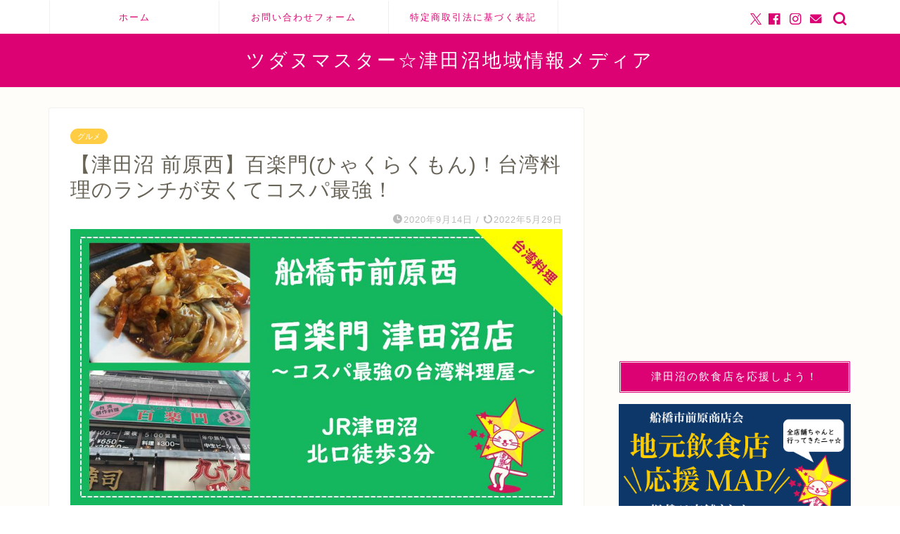

--- FILE ---
content_type: text/html; charset=UTF-8
request_url: https://tsudanuma-star.com/hyakurakumon/
body_size: 23317
content:
<!DOCTYPE html>
<html lang="ja">
<head prefix="og: http://ogp.me/ns# fb: http://ogp.me/ns/fb# article: http://ogp.me/ns/article#">
<meta charset="utf-8">
<meta http-equiv="X-UA-Compatible" content="IE=edge">
<meta name="viewport" content="width=device-width, initial-scale=1">
<!-- ここからOGP -->
<meta property="og:type" content="blog">
<meta property="og:title" content="【津田沼 前原西】百楽門(ひゃくらくもん)！台湾料理のランチが安くてコスパ最強！｜ツダヌマスター☆津田沼地域情報メディア"> 
<meta property="og:url" content="https://tsudanuma-star.com/hyakurakumon/"> 
<meta property="og:description" content="[chat face=&quot;shorin-egao.jpg&quot; name=&quot;しょーりん&quot; align=&quot;right&quot; bord"> 
<meta property="og:image" content="https://tsudanuma-star.com/wp-content/uploads/2020/09/hyakurakumon.jpg">
<meta property="og:site_name" content="ツダヌマスター☆津田沼地域情報メディア">
<meta property="fb:admins" content="">
<meta name="twitter:card" content="summary">
<!-- ここまでOGP --> 

<meta name="description" itemprop="description" content="[chat face=&quot;shorin-egao.jpg&quot; name=&quot;しょーりん&quot; align=&quot;right&quot; bord" >
<link rel="canonical" href="https://tsudanuma-star.com/hyakurakumon/">
<title>【津田沼 前原西】百楽門(ひゃくらくもん)！台湾料理のランチが安くてコスパ最強！｜ツダヌマスター☆津田沼地域情報メディア</title>
<meta name='robots' content='max-image-preview:large' />
<link rel='dns-prefetch' href='//cdnjs.cloudflare.com' />
<link rel='dns-prefetch' href='//use.fontawesome.com' />
<link rel="alternate" type="application/rss+xml" title="ツダヌマスター☆津田沼地域情報メディア &raquo; フィード" href="https://tsudanuma-star.com/feed/" />
<link rel="alternate" type="application/rss+xml" title="ツダヌマスター☆津田沼地域情報メディア &raquo; コメントフィード" href="https://tsudanuma-star.com/comments/feed/" />
<link rel="alternate" type="application/rss+xml" title="ツダヌマスター☆津田沼地域情報メディア &raquo; 【津田沼 前原西】百楽門(ひゃくらくもん)！台湾料理のランチが安くてコスパ最強！ のコメントのフィード" href="https://tsudanuma-star.com/hyakurakumon/feed/" />
<script type="text/javascript">
/* <![CDATA[ */
window._wpemojiSettings = {"baseUrl":"https:\/\/s.w.org\/images\/core\/emoji\/14.0.0\/72x72\/","ext":".png","svgUrl":"https:\/\/s.w.org\/images\/core\/emoji\/14.0.0\/svg\/","svgExt":".svg","source":{"concatemoji":"https:\/\/tsudanuma-star.com\/wp-includes\/js\/wp-emoji-release.min.js?ver=6.4.7"}};
/*! This file is auto-generated */
!function(i,n){var o,s,e;function c(e){try{var t={supportTests:e,timestamp:(new Date).valueOf()};sessionStorage.setItem(o,JSON.stringify(t))}catch(e){}}function p(e,t,n){e.clearRect(0,0,e.canvas.width,e.canvas.height),e.fillText(t,0,0);var t=new Uint32Array(e.getImageData(0,0,e.canvas.width,e.canvas.height).data),r=(e.clearRect(0,0,e.canvas.width,e.canvas.height),e.fillText(n,0,0),new Uint32Array(e.getImageData(0,0,e.canvas.width,e.canvas.height).data));return t.every(function(e,t){return e===r[t]})}function u(e,t,n){switch(t){case"flag":return n(e,"\ud83c\udff3\ufe0f\u200d\u26a7\ufe0f","\ud83c\udff3\ufe0f\u200b\u26a7\ufe0f")?!1:!n(e,"\ud83c\uddfa\ud83c\uddf3","\ud83c\uddfa\u200b\ud83c\uddf3")&&!n(e,"\ud83c\udff4\udb40\udc67\udb40\udc62\udb40\udc65\udb40\udc6e\udb40\udc67\udb40\udc7f","\ud83c\udff4\u200b\udb40\udc67\u200b\udb40\udc62\u200b\udb40\udc65\u200b\udb40\udc6e\u200b\udb40\udc67\u200b\udb40\udc7f");case"emoji":return!n(e,"\ud83e\udef1\ud83c\udffb\u200d\ud83e\udef2\ud83c\udfff","\ud83e\udef1\ud83c\udffb\u200b\ud83e\udef2\ud83c\udfff")}return!1}function f(e,t,n){var r="undefined"!=typeof WorkerGlobalScope&&self instanceof WorkerGlobalScope?new OffscreenCanvas(300,150):i.createElement("canvas"),a=r.getContext("2d",{willReadFrequently:!0}),o=(a.textBaseline="top",a.font="600 32px Arial",{});return e.forEach(function(e){o[e]=t(a,e,n)}),o}function t(e){var t=i.createElement("script");t.src=e,t.defer=!0,i.head.appendChild(t)}"undefined"!=typeof Promise&&(o="wpEmojiSettingsSupports",s=["flag","emoji"],n.supports={everything:!0,everythingExceptFlag:!0},e=new Promise(function(e){i.addEventListener("DOMContentLoaded",e,{once:!0})}),new Promise(function(t){var n=function(){try{var e=JSON.parse(sessionStorage.getItem(o));if("object"==typeof e&&"number"==typeof e.timestamp&&(new Date).valueOf()<e.timestamp+604800&&"object"==typeof e.supportTests)return e.supportTests}catch(e){}return null}();if(!n){if("undefined"!=typeof Worker&&"undefined"!=typeof OffscreenCanvas&&"undefined"!=typeof URL&&URL.createObjectURL&&"undefined"!=typeof Blob)try{var e="postMessage("+f.toString()+"("+[JSON.stringify(s),u.toString(),p.toString()].join(",")+"));",r=new Blob([e],{type:"text/javascript"}),a=new Worker(URL.createObjectURL(r),{name:"wpTestEmojiSupports"});return void(a.onmessage=function(e){c(n=e.data),a.terminate(),t(n)})}catch(e){}c(n=f(s,u,p))}t(n)}).then(function(e){for(var t in e)n.supports[t]=e[t],n.supports.everything=n.supports.everything&&n.supports[t],"flag"!==t&&(n.supports.everythingExceptFlag=n.supports.everythingExceptFlag&&n.supports[t]);n.supports.everythingExceptFlag=n.supports.everythingExceptFlag&&!n.supports.flag,n.DOMReady=!1,n.readyCallback=function(){n.DOMReady=!0}}).then(function(){return e}).then(function(){var e;n.supports.everything||(n.readyCallback(),(e=n.source||{}).concatemoji?t(e.concatemoji):e.wpemoji&&e.twemoji&&(t(e.twemoji),t(e.wpemoji)))}))}((window,document),window._wpemojiSettings);
/* ]]> */
</script>
<style id='wp-emoji-styles-inline-css' type='text/css'>

	img.wp-smiley, img.emoji {
		display: inline !important;
		border: none !important;
		box-shadow: none !important;
		height: 1em !important;
		width: 1em !important;
		margin: 0 0.07em !important;
		vertical-align: -0.1em !important;
		background: none !important;
		padding: 0 !important;
	}
</style>
<link rel='stylesheet' id='wp-block-library-css' href='https://tsudanuma-star.com/wp-includes/css/dist/block-library/style.min.css?ver=6.4.7' type='text/css' media='all' />
<style id='classic-theme-styles-inline-css' type='text/css'>
/*! This file is auto-generated */
.wp-block-button__link{color:#fff;background-color:#32373c;border-radius:9999px;box-shadow:none;text-decoration:none;padding:calc(.667em + 2px) calc(1.333em + 2px);font-size:1.125em}.wp-block-file__button{background:#32373c;color:#fff;text-decoration:none}
</style>
<style id='global-styles-inline-css' type='text/css'>
body{--wp--preset--color--black: #000000;--wp--preset--color--cyan-bluish-gray: #abb8c3;--wp--preset--color--white: #ffffff;--wp--preset--color--pale-pink: #f78da7;--wp--preset--color--vivid-red: #cf2e2e;--wp--preset--color--luminous-vivid-orange: #ff6900;--wp--preset--color--luminous-vivid-amber: #fcb900;--wp--preset--color--light-green-cyan: #7bdcb5;--wp--preset--color--vivid-green-cyan: #00d084;--wp--preset--color--pale-cyan-blue: #8ed1fc;--wp--preset--color--vivid-cyan-blue: #0693e3;--wp--preset--color--vivid-purple: #9b51e0;--wp--preset--gradient--vivid-cyan-blue-to-vivid-purple: linear-gradient(135deg,rgba(6,147,227,1) 0%,rgb(155,81,224) 100%);--wp--preset--gradient--light-green-cyan-to-vivid-green-cyan: linear-gradient(135deg,rgb(122,220,180) 0%,rgb(0,208,130) 100%);--wp--preset--gradient--luminous-vivid-amber-to-luminous-vivid-orange: linear-gradient(135deg,rgba(252,185,0,1) 0%,rgba(255,105,0,1) 100%);--wp--preset--gradient--luminous-vivid-orange-to-vivid-red: linear-gradient(135deg,rgba(255,105,0,1) 0%,rgb(207,46,46) 100%);--wp--preset--gradient--very-light-gray-to-cyan-bluish-gray: linear-gradient(135deg,rgb(238,238,238) 0%,rgb(169,184,195) 100%);--wp--preset--gradient--cool-to-warm-spectrum: linear-gradient(135deg,rgb(74,234,220) 0%,rgb(151,120,209) 20%,rgb(207,42,186) 40%,rgb(238,44,130) 60%,rgb(251,105,98) 80%,rgb(254,248,76) 100%);--wp--preset--gradient--blush-light-purple: linear-gradient(135deg,rgb(255,206,236) 0%,rgb(152,150,240) 100%);--wp--preset--gradient--blush-bordeaux: linear-gradient(135deg,rgb(254,205,165) 0%,rgb(254,45,45) 50%,rgb(107,0,62) 100%);--wp--preset--gradient--luminous-dusk: linear-gradient(135deg,rgb(255,203,112) 0%,rgb(199,81,192) 50%,rgb(65,88,208) 100%);--wp--preset--gradient--pale-ocean: linear-gradient(135deg,rgb(255,245,203) 0%,rgb(182,227,212) 50%,rgb(51,167,181) 100%);--wp--preset--gradient--electric-grass: linear-gradient(135deg,rgb(202,248,128) 0%,rgb(113,206,126) 100%);--wp--preset--gradient--midnight: linear-gradient(135deg,rgb(2,3,129) 0%,rgb(40,116,252) 100%);--wp--preset--font-size--small: 13px;--wp--preset--font-size--medium: 20px;--wp--preset--font-size--large: 36px;--wp--preset--font-size--x-large: 42px;--wp--preset--spacing--20: 0.44rem;--wp--preset--spacing--30: 0.67rem;--wp--preset--spacing--40: 1rem;--wp--preset--spacing--50: 1.5rem;--wp--preset--spacing--60: 2.25rem;--wp--preset--spacing--70: 3.38rem;--wp--preset--spacing--80: 5.06rem;--wp--preset--shadow--natural: 6px 6px 9px rgba(0, 0, 0, 0.2);--wp--preset--shadow--deep: 12px 12px 50px rgba(0, 0, 0, 0.4);--wp--preset--shadow--sharp: 6px 6px 0px rgba(0, 0, 0, 0.2);--wp--preset--shadow--outlined: 6px 6px 0px -3px rgba(255, 255, 255, 1), 6px 6px rgba(0, 0, 0, 1);--wp--preset--shadow--crisp: 6px 6px 0px rgba(0, 0, 0, 1);}:where(.is-layout-flex){gap: 0.5em;}:where(.is-layout-grid){gap: 0.5em;}body .is-layout-flow > .alignleft{float: left;margin-inline-start: 0;margin-inline-end: 2em;}body .is-layout-flow > .alignright{float: right;margin-inline-start: 2em;margin-inline-end: 0;}body .is-layout-flow > .aligncenter{margin-left: auto !important;margin-right: auto !important;}body .is-layout-constrained > .alignleft{float: left;margin-inline-start: 0;margin-inline-end: 2em;}body .is-layout-constrained > .alignright{float: right;margin-inline-start: 2em;margin-inline-end: 0;}body .is-layout-constrained > .aligncenter{margin-left: auto !important;margin-right: auto !important;}body .is-layout-constrained > :where(:not(.alignleft):not(.alignright):not(.alignfull)){max-width: var(--wp--style--global--content-size);margin-left: auto !important;margin-right: auto !important;}body .is-layout-constrained > .alignwide{max-width: var(--wp--style--global--wide-size);}body .is-layout-flex{display: flex;}body .is-layout-flex{flex-wrap: wrap;align-items: center;}body .is-layout-flex > *{margin: 0;}body .is-layout-grid{display: grid;}body .is-layout-grid > *{margin: 0;}:where(.wp-block-columns.is-layout-flex){gap: 2em;}:where(.wp-block-columns.is-layout-grid){gap: 2em;}:where(.wp-block-post-template.is-layout-flex){gap: 1.25em;}:where(.wp-block-post-template.is-layout-grid){gap: 1.25em;}.has-black-color{color: var(--wp--preset--color--black) !important;}.has-cyan-bluish-gray-color{color: var(--wp--preset--color--cyan-bluish-gray) !important;}.has-white-color{color: var(--wp--preset--color--white) !important;}.has-pale-pink-color{color: var(--wp--preset--color--pale-pink) !important;}.has-vivid-red-color{color: var(--wp--preset--color--vivid-red) !important;}.has-luminous-vivid-orange-color{color: var(--wp--preset--color--luminous-vivid-orange) !important;}.has-luminous-vivid-amber-color{color: var(--wp--preset--color--luminous-vivid-amber) !important;}.has-light-green-cyan-color{color: var(--wp--preset--color--light-green-cyan) !important;}.has-vivid-green-cyan-color{color: var(--wp--preset--color--vivid-green-cyan) !important;}.has-pale-cyan-blue-color{color: var(--wp--preset--color--pale-cyan-blue) !important;}.has-vivid-cyan-blue-color{color: var(--wp--preset--color--vivid-cyan-blue) !important;}.has-vivid-purple-color{color: var(--wp--preset--color--vivid-purple) !important;}.has-black-background-color{background-color: var(--wp--preset--color--black) !important;}.has-cyan-bluish-gray-background-color{background-color: var(--wp--preset--color--cyan-bluish-gray) !important;}.has-white-background-color{background-color: var(--wp--preset--color--white) !important;}.has-pale-pink-background-color{background-color: var(--wp--preset--color--pale-pink) !important;}.has-vivid-red-background-color{background-color: var(--wp--preset--color--vivid-red) !important;}.has-luminous-vivid-orange-background-color{background-color: var(--wp--preset--color--luminous-vivid-orange) !important;}.has-luminous-vivid-amber-background-color{background-color: var(--wp--preset--color--luminous-vivid-amber) !important;}.has-light-green-cyan-background-color{background-color: var(--wp--preset--color--light-green-cyan) !important;}.has-vivid-green-cyan-background-color{background-color: var(--wp--preset--color--vivid-green-cyan) !important;}.has-pale-cyan-blue-background-color{background-color: var(--wp--preset--color--pale-cyan-blue) !important;}.has-vivid-cyan-blue-background-color{background-color: var(--wp--preset--color--vivid-cyan-blue) !important;}.has-vivid-purple-background-color{background-color: var(--wp--preset--color--vivid-purple) !important;}.has-black-border-color{border-color: var(--wp--preset--color--black) !important;}.has-cyan-bluish-gray-border-color{border-color: var(--wp--preset--color--cyan-bluish-gray) !important;}.has-white-border-color{border-color: var(--wp--preset--color--white) !important;}.has-pale-pink-border-color{border-color: var(--wp--preset--color--pale-pink) !important;}.has-vivid-red-border-color{border-color: var(--wp--preset--color--vivid-red) !important;}.has-luminous-vivid-orange-border-color{border-color: var(--wp--preset--color--luminous-vivid-orange) !important;}.has-luminous-vivid-amber-border-color{border-color: var(--wp--preset--color--luminous-vivid-amber) !important;}.has-light-green-cyan-border-color{border-color: var(--wp--preset--color--light-green-cyan) !important;}.has-vivid-green-cyan-border-color{border-color: var(--wp--preset--color--vivid-green-cyan) !important;}.has-pale-cyan-blue-border-color{border-color: var(--wp--preset--color--pale-cyan-blue) !important;}.has-vivid-cyan-blue-border-color{border-color: var(--wp--preset--color--vivid-cyan-blue) !important;}.has-vivid-purple-border-color{border-color: var(--wp--preset--color--vivid-purple) !important;}.has-vivid-cyan-blue-to-vivid-purple-gradient-background{background: var(--wp--preset--gradient--vivid-cyan-blue-to-vivid-purple) !important;}.has-light-green-cyan-to-vivid-green-cyan-gradient-background{background: var(--wp--preset--gradient--light-green-cyan-to-vivid-green-cyan) !important;}.has-luminous-vivid-amber-to-luminous-vivid-orange-gradient-background{background: var(--wp--preset--gradient--luminous-vivid-amber-to-luminous-vivid-orange) !important;}.has-luminous-vivid-orange-to-vivid-red-gradient-background{background: var(--wp--preset--gradient--luminous-vivid-orange-to-vivid-red) !important;}.has-very-light-gray-to-cyan-bluish-gray-gradient-background{background: var(--wp--preset--gradient--very-light-gray-to-cyan-bluish-gray) !important;}.has-cool-to-warm-spectrum-gradient-background{background: var(--wp--preset--gradient--cool-to-warm-spectrum) !important;}.has-blush-light-purple-gradient-background{background: var(--wp--preset--gradient--blush-light-purple) !important;}.has-blush-bordeaux-gradient-background{background: var(--wp--preset--gradient--blush-bordeaux) !important;}.has-luminous-dusk-gradient-background{background: var(--wp--preset--gradient--luminous-dusk) !important;}.has-pale-ocean-gradient-background{background: var(--wp--preset--gradient--pale-ocean) !important;}.has-electric-grass-gradient-background{background: var(--wp--preset--gradient--electric-grass) !important;}.has-midnight-gradient-background{background: var(--wp--preset--gradient--midnight) !important;}.has-small-font-size{font-size: var(--wp--preset--font-size--small) !important;}.has-medium-font-size{font-size: var(--wp--preset--font-size--medium) !important;}.has-large-font-size{font-size: var(--wp--preset--font-size--large) !important;}.has-x-large-font-size{font-size: var(--wp--preset--font-size--x-large) !important;}
.wp-block-navigation a:where(:not(.wp-element-button)){color: inherit;}
:where(.wp-block-post-template.is-layout-flex){gap: 1.25em;}:where(.wp-block-post-template.is-layout-grid){gap: 1.25em;}
:where(.wp-block-columns.is-layout-flex){gap: 2em;}:where(.wp-block-columns.is-layout-grid){gap: 2em;}
.wp-block-pullquote{font-size: 1.5em;line-height: 1.6;}
</style>
<link rel='stylesheet' id='contact-form-7-css' href='https://tsudanuma-star.com/wp-content/plugins/contact-form-7/includes/css/styles.css?ver=5.9.8' type='text/css' media='all' />
<link rel='stylesheet' id='ppress-frontend-css' href='https://tsudanuma-star.com/wp-content/plugins/wp-user-avatar/assets/css/frontend.min.css?ver=4.15.16' type='text/css' media='all' />
<link rel='stylesheet' id='ppress-flatpickr-css' href='https://tsudanuma-star.com/wp-content/plugins/wp-user-avatar/assets/flatpickr/flatpickr.min.css?ver=4.15.16' type='text/css' media='all' />
<link rel='stylesheet' id='ppress-select2-css' href='https://tsudanuma-star.com/wp-content/plugins/wp-user-avatar/assets/select2/select2.min.css?ver=6.4.7' type='text/css' media='all' />
<link rel='stylesheet' id='theme-style-css' href='https://tsudanuma-star.com/wp-content/themes/jin/style.css?ver=6.4.7' type='text/css' media='all' />
<link rel='stylesheet' id='fontawesome-style-css' href='https://use.fontawesome.com/releases/v5.6.3/css/all.css?ver=6.4.7' type='text/css' media='all' />
<link rel='stylesheet' id='swiper-style-css' href='https://cdnjs.cloudflare.com/ajax/libs/Swiper/4.0.7/css/swiper.min.css?ver=6.4.7' type='text/css' media='all' />
<script type="text/javascript" src="https://tsudanuma-star.com/wp-includes/js/jquery/jquery.min.js?ver=3.7.1" id="jquery-core-js"></script>
<script type="text/javascript" src="https://tsudanuma-star.com/wp-includes/js/jquery/jquery-migrate.min.js?ver=3.4.1" id="jquery-migrate-js"></script>
<script type="text/javascript" src="https://tsudanuma-star.com/wp-content/plugins/wp-user-avatar/assets/flatpickr/flatpickr.min.js?ver=4.15.16" id="ppress-flatpickr-js"></script>
<script type="text/javascript" src="https://tsudanuma-star.com/wp-content/plugins/wp-user-avatar/assets/select2/select2.min.js?ver=4.15.16" id="ppress-select2-js"></script>
<link rel="https://api.w.org/" href="https://tsudanuma-star.com/wp-json/" /><link rel="alternate" type="application/json" href="https://tsudanuma-star.com/wp-json/wp/v2/posts/910" /><link rel='shortlink' href='https://tsudanuma-star.com/?p=910' />
<link rel="alternate" type="application/json+oembed" href="https://tsudanuma-star.com/wp-json/oembed/1.0/embed?url=https%3A%2F%2Ftsudanuma-star.com%2Fhyakurakumon%2F" />
<link rel="alternate" type="text/xml+oembed" href="https://tsudanuma-star.com/wp-json/oembed/1.0/embed?url=https%3A%2F%2Ftsudanuma-star.com%2Fhyakurakumon%2F&#038;format=xml" />
	<style type="text/css">
		#wrapper {
			background-color: #fffdf9;
			background-image: url();
					}

		.related-entry-headline-text span:before,
		#comment-title span:before,
		#reply-title span:before {
			background-color: #dd0273;
			border-color: #dd0273 !important;
		}

		#breadcrumb:after,
		#page-top a {
			background-color: #dd9933;
		}

		footer {
			background-color: #dd9933;
		}

		.footer-inner a,
		#copyright,
		#copyright-center {
			border-color: #fff !important;
			color: #fff !important;
		}

		#footer-widget-area {
			border-color: #fff !important;
		}

		.page-top-footer a {
			color: #dd9933 !important;
		}

		#breadcrumb ul li,
		#breadcrumb ul li a {
			color: #dd9933 !important;
		}

		body,
		a,
		a:link,
		a:visited,
		.my-profile,
		.widgettitle,
		.tabBtn-mag label {
			color: #686357;
		}

		a:hover {
			color: #ffcd44;
		}

		.widget_nav_menu ul>li>a:before,
		.widget_categories ul>li>a:before,
		.widget_pages ul>li>a:before,
		.widget_recent_entries ul>li>a:before,
		.widget_archive ul>li>a:before,
		.widget_archive form:after,
		.widget_categories form:after,
		.widget_nav_menu ul>li>ul.sub-menu>li>a:before,
		.widget_categories ul>li>.children>li>a:before,
		.widget_pages ul>li>.children>li>a:before,
		.widget_nav_menu ul>li>ul.sub-menu>li>ul.sub-menu li>a:before,
		.widget_categories ul>li>.children>li>.children li>a:before,
		.widget_pages ul>li>.children>li>.children li>a:before {
			color: #dd0273;
		}

		.widget_nav_menu ul .sub-menu .sub-menu li a:before {
			background-color: #686357 !important;
		}
		.d--labeling-act-border{
			border-color: rgba(104,99,87,0.18);
		}
		.c--labeling-act.d--labeling-act-solid{
			background-color: rgba(104,99,87,0.06);
		}
		.a--labeling-act{
			color: rgba(104,99,87,0.6);
		}
		.a--labeling-small-act span{
			background-color: rgba(104,99,87,0.21);
		}
		.c--labeling-act.d--labeling-act-strong{
			background-color: rgba(104,99,87,0.045);
		}
		.d--labeling-act-strong .a--labeling-act{
			color: rgba(104,99,87,0.75);
		}


		footer .footer-widget,
		footer .footer-widget a,
		footer .footer-widget ul li,
		.footer-widget.widget_nav_menu ul>li>a:before,
		.footer-widget.widget_categories ul>li>a:before,
		.footer-widget.widget_recent_entries ul>li>a:before,
		.footer-widget.widget_pages ul>li>a:before,
		.footer-widget.widget_archive ul>li>a:before,
		footer .widget_tag_cloud .tagcloud a:before {
			color: #fff !important;
			border-color: #fff !important;
		}

		footer .footer-widget .widgettitle {
			color: #fff !important;
			border-color: #ffcd44 !important;
		}

		footer .widget_nav_menu ul .children .children li a:before,
		footer .widget_categories ul .children .children li a:before,
		footer .widget_nav_menu ul .sub-menu .sub-menu li a:before {
			background-color: #fff !important;
		}

		#drawernav a:hover,
		.post-list-title,
		#prev-next p,
		#toc_container .toc_list li a {
			color: #686357 !important;
		}

		#header-box {
			background-color: #dd0273;
		}

		@media (min-width: 768px) {

			#header-box .header-box10-bg:before,
			#header-box .header-box11-bg:before {
				border-radius: 2px;
			}
		}

		@media (min-width: 768px) {
			.top-image-meta {
				margin-top: calc(0px - 30px);
			}
		}

		@media (min-width: 1200px) {
			.top-image-meta {
				margin-top: calc(0px);
			}
		}

		.pickup-contents:before {
			background-color: #dd0273 !important;
		}

		.main-image-text {
			color: #3b4675;
		}

		.main-image-text-sub {
			color: #686357;
		}

		@media (min-width: 481px) {
			#site-info {
				padding-top: 20px !important;
				padding-bottom: 20px !important;
			}
		}

		#site-info span a {
			color: #ffffff !important;
		}

		#headmenu .headsns .line a svg {
			fill: #dd0273 !important;
		}

		#headmenu .headsns a,
		#headmenu {
			color: #dd0273 !important;
			border-color: #dd0273 !important;
		}

		.profile-follow .line-sns a svg {
			fill: #dd0273 !important;
		}

		.profile-follow .line-sns a:hover svg {
			fill: #ffcd44 !important;
		}

		.profile-follow a {
			color: #dd0273 !important;
			border-color: #dd0273 !important;
		}

		.profile-follow a:hover,
		#headmenu .headsns a:hover {
			color: #ffcd44 !important;
			border-color: #ffcd44 !important;
		}

		.search-box:hover {
			color: #ffcd44 !important;
			border-color: #ffcd44 !important;
		}

		#header #headmenu .headsns .line a:hover svg {
			fill: #ffcd44 !important;
		}

		.cps-icon-bar,
		#navtoggle:checked+.sp-menu-open .cps-icon-bar {
			background-color: #ffffff;
		}

		#nav-container {
			background-color: #ffffff;
		}

		.menu-box .menu-item svg {
			fill: #dd0273;
		}

		#drawernav ul.menu-box>li>a,
		#drawernav2 ul.menu-box>li>a,
		#drawernav3 ul.menu-box>li>a,
		#drawernav4 ul.menu-box>li>a,
		#drawernav5 ul.menu-box>li>a,
		#drawernav ul.menu-box>li.menu-item-has-children:after,
		#drawernav2 ul.menu-box>li.menu-item-has-children:after,
		#drawernav3 ul.menu-box>li.menu-item-has-children:after,
		#drawernav4 ul.menu-box>li.menu-item-has-children:after,
		#drawernav5 ul.menu-box>li.menu-item-has-children:after {
			color: #dd0273 !important;
		}

		#drawernav ul.menu-box li a,
		#drawernav2 ul.menu-box li a,
		#drawernav3 ul.menu-box li a,
		#drawernav4 ul.menu-box li a,
		#drawernav5 ul.menu-box li a {
			font-size: 13px !important;
		}

		#drawernav3 ul.menu-box>li {
			color: #686357 !important;
		}

		#drawernav4 .menu-box>.menu-item>a:after,
		#drawernav3 .menu-box>.menu-item>a:after,
		#drawernav .menu-box>.menu-item>a:after {
			background-color: #dd0273 !important;
		}

		#drawernav2 .menu-box>.menu-item:hover,
		#drawernav5 .menu-box>.menu-item:hover {
			border-top-color: #dd0273 !important;
		}

		.cps-info-bar a {
			background-color: #ffcd44 !important;
		}

		@media (min-width: 768px) {
			.post-list-mag .post-list-item:not(:nth-child(2n)) {
				margin-right: 2.6%;
			}
		}

		@media (min-width: 768px) {

			#tab-1:checked~.tabBtn-mag li [for="tab-1"]:after,
			#tab-2:checked~.tabBtn-mag li [for="tab-2"]:after,
			#tab-3:checked~.tabBtn-mag li [for="tab-3"]:after,
			#tab-4:checked~.tabBtn-mag li [for="tab-4"]:after {
				border-top-color: #dd0273 !important;
			}

			.tabBtn-mag label {
				border-bottom-color: #dd0273 !important;
			}
		}

		#tab-1:checked~.tabBtn-mag li [for="tab-1"],
		#tab-2:checked~.tabBtn-mag li [for="tab-2"],
		#tab-3:checked~.tabBtn-mag li [for="tab-3"],
		#tab-4:checked~.tabBtn-mag li [for="tab-4"],
		#prev-next a.next:after,
		#prev-next a.prev:after,
		.more-cat-button a:hover span:before {
			background-color: #dd0273 !important;
		}


		.swiper-slide .post-list-cat,
		.post-list-mag .post-list-cat,
		.post-list-mag3col .post-list-cat,
		.post-list-mag-sp1col .post-list-cat,
		.swiper-pagination-bullet-active,
		.pickup-cat,
		.post-list .post-list-cat,
		#breadcrumb .bcHome a:hover span:before,
		.popular-item:nth-child(1) .pop-num,
		.popular-item:nth-child(2) .pop-num,
		.popular-item:nth-child(3) .pop-num {
			background-color: #ffcd44 !important;
		}

		.sidebar-btn a,
		.profile-sns-menu {
			background-color: #ffcd44 !important;
		}

		.sp-sns-menu a,
		.pickup-contents-box a:hover .pickup-title {
			border-color: #dd0273 !important;
			color: #dd0273 !important;
		}

		.pro-line svg {
			fill: #dd0273 !important;
		}

		.cps-post-cat a,
		.meta-cat,
		.popular-cat {
			background-color: #ffcd44 !important;
			border-color: #ffcd44 !important;
		}

		.tagicon,
		.tag-box a,
		#toc_container .toc_list>li,
		#toc_container .toc_title {
			color: #dd0273 !important;
		}

		.widget_tag_cloud a::before {
			color: #686357 !important;
		}

		.tag-box a,
		#toc_container:before {
			border-color: #dd0273 !important;
		}

		.cps-post-cat a:hover {
			color: #ffcd44 !important;
		}

		.pagination li:not([class*="current"]) a:hover,
		.widget_tag_cloud a:hover {
			background-color: #dd0273 !important;
		}

		.pagination li:not([class*="current"]) a:hover {
			opacity: 0.5 !important;
		}

		.pagination li.current a {
			background-color: #dd0273 !important;
			border-color: #dd0273 !important;
		}

		.nextpage a:hover span {
			color: #dd0273 !important;
			border-color: #dd0273 !important;
		}

		.cta-content:before {
			background-color: #3b4675 !important;
		}

		.cta-text,
		.info-title {
			color: #fff !important;
		}

		#footer-widget-area.footer_style1 .widgettitle {
			border-color: #ffcd44 !important;
		}

		.sidebar_style1 .widgettitle,
		.sidebar_style5 .widgettitle {
			border-color: #dd0273 !important;
		}

		.sidebar_style2 .widgettitle,
		.sidebar_style4 .widgettitle,
		.sidebar_style6 .widgettitle,
		#home-bottom-widget .widgettitle,
		#home-top-widget .widgettitle,
		#post-bottom-widget .widgettitle,
		#post-top-widget .widgettitle {
			background-color: #dd0273 !important;
		}

		#home-bottom-widget .widget_search .search-box input[type="submit"],
		#home-top-widget .widget_search .search-box input[type="submit"],
		#post-bottom-widget .widget_search .search-box input[type="submit"],
		#post-top-widget .widget_search .search-box input[type="submit"] {
			background-color: #ffcd44 !important;
		}

		.tn-logo-size {
			font-size: 200% !important;
		}

		@media (min-width: 481px) {
			.tn-logo-size img {
				width: calc(200%*0.5) !important;
			}
		}

		@media (min-width: 768px) {
			.tn-logo-size img {
				width: calc(200%*2.2) !important;
			}
		}

		@media (min-width: 1200px) {
			.tn-logo-size img {
				width: 200% !important;
			}
		}

		.sp-logo-size {
			font-size: 120% !important;
		}

		.sp-logo-size img {
			width: 120% !important;
		}

		.cps-post-main ul>li:before,
		.cps-post-main ol>li:before {
			background-color: #ffcd44 !important;
		}

		.profile-card .profile-title {
			background-color: #dd0273 !important;
		}

		.profile-card {
			border-color: #dd0273 !important;
		}

		.cps-post-main a {
			color: #1e73be;
		}

		.cps-post-main .marker {
			background: -webkit-linear-gradient(transparent 60%, #fff1ce 0%);
			background: linear-gradient(transparent 60%, #fff1ce 0%);
		}

		.cps-post-main .marker2 {
			background: -webkit-linear-gradient(transparent 60%, #a6ede7 0%);
			background: linear-gradient(transparent 60%, #a6ede7 0%);
		}

		.cps-post-main .jic-sc {
			color: #e9546b;
		}


		.simple-box1 {
			border-color: #3b4675 !important;
		}

		.simple-box2 {
			border-color: #f2bf7d !important;
		}

		.simple-box3 {
			border-color: #2294d6 !important;
		}

		.simple-box4 {
			border-color: #7badd8 !important;
		}

		.simple-box4:before {
			background-color: #7badd8;
		}

		.simple-box5 {
			border-color: #e896c7 !important;
		}

		.simple-box5:before {
			background-color: #e896c7;
		}

		.simple-box6 {
			background-color: #fffdef !important;
		}

		.simple-box7 {
			border-color: #def1f9 !important;
		}

		.simple-box7:before {
			background-color: #def1f9 !important;
		}

		.simple-box8 {
			border-color: #96ddc1 !important;
		}

		.simple-box8:before {
			background-color: #96ddc1 !important;
		}

		.simple-box9:before {
			background-color: #e1c0e8 !important;
		}

		.simple-box9:after {
			border-color: #e1c0e8 #e1c0e8 #fff #fff !important;
		}

		.kaisetsu-box1:before,
		.kaisetsu-box1-title {
			background-color: #ffb49e !important;
		}

		.kaisetsu-box2 {
			border-color: #3b4675 !important;
		}

		.kaisetsu-box2-title {
			background-color: #3b4675 !important;
		}

		.kaisetsu-box4 {
			border-color: #ea91a9 !important;
		}

		.kaisetsu-box4-title {
			background-color: #ea91a9 !important;
		}

		.kaisetsu-box5:before {
			background-color: #57b3ba !important;
		}

		.kaisetsu-box5-title {
			background-color: #57b3ba !important;
		}

		.concept-box1 {
			border-color: #85db8f !important;
		}

		.concept-box1:after {
			background-color: #85db8f !important;
		}

		.concept-box1:before {
			content: "ポイント" !important;
			color: #85db8f !important;
		}

		.concept-box2 {
			border-color: #f7cf6a !important;
		}

		.concept-box2:after {
			background-color: #f7cf6a !important;
		}

		.concept-box2:before {
			content: "注意点" !important;
			color: #f7cf6a !important;
		}

		.concept-box3 {
			border-color: #86cee8 !important;
		}

		.concept-box3:after {
			background-color: #86cee8 !important;
		}

		.concept-box3:before {
			content: "良い例" !important;
			color: #86cee8 !important;
		}

		.concept-box4 {
			border-color: #ed8989 !important;
		}

		.concept-box4:after {
			background-color: #ed8989 !important;
		}

		.concept-box4:before {
			content: "悪い例" !important;
			color: #ed8989 !important;
		}

		.concept-box5 {
			border-color: #9e9e9e !important;
		}

		.concept-box5:after {
			background-color: #9e9e9e !important;
		}

		.concept-box5:before {
			content: "参考" !important;
			color: #9e9e9e !important;
		}

		.concept-box6 {
			border-color: #8eaced !important;
		}

		.concept-box6:after {
			background-color: #8eaced !important;
		}

		.concept-box6:before {
			content: "メモ" !important;
			color: #8eaced !important;
		}

		.innerlink-box1,
		.blog-card {
			border-color: #ffcd44 !important;
		}

		.innerlink-box1-title {
			background-color: #ffcd44 !important;
			border-color: #ffcd44 !important;
		}

		.innerlink-box1:before,
		.blog-card-hl-box {
			background-color: #ffcd44 !important;
		}

		.jin-ac-box01-title::after {
			color: #dd0273;
		}

		.color-button01 a,
		.color-button01 a:hover,
		.color-button01:before {
			background-color: #3b4675 !important;
		}

		.top-image-btn-color a,
		.top-image-btn-color a:hover,
		.top-image-btn-color:before {
			background-color: #ffcd44 !important;
		}

		.color-button02 a,
		.color-button02 a:hover,
		.color-button02:before {
			background-color: #ffcd44 !important;
		}

		.color-button01-big a,
		.color-button01-big a:hover,
		.color-button01-big:before {
			background-color: #ffcd44 !important;
		}

		.color-button01-big a,
		.color-button01-big:before {
			border-radius: 5px !important;
		}

		.color-button01-big a {
			padding-top: 20px !important;
			padding-bottom: 20px !important;
		}

		.color-button02-big a,
		.color-button02-big a:hover,
		.color-button02-big:before {
			background-color: #495175 !important;
		}

		.color-button02-big a,
		.color-button02-big:before {
			border-radius: 40px !important;
		}

		.color-button02-big a {
			padding-top: 20px !important;
			padding-bottom: 20px !important;
		}

		.color-button01-big {
			width: 75% !important;
		}

		.color-button02-big {
			width: 75% !important;
		}

		.top-image-btn-color a:hover,
		.color-button01 a:hover,
		.color-button02 a:hover,
		.color-button01-big a:hover,
		.color-button02-big a:hover {
			opacity: 1;
		}

		.h2-style01 h2,
		.h2-style02 h2:before,
		.h2-style03 h2,
		.h2-style04 h2:before,
		.h2-style05 h2,
		.h2-style07 h2:before,
		.h2-style07 h2:after,
		.h3-style03 h3:before,
		.h3-style02 h3:before,
		.h3-style05 h3:before,
		.h3-style07 h3:before,
		.h2-style08 h2:after,
		.h2-style10 h2:before,
		.h2-style10 h2:after,
		.h3-style02 h3:after,
		.h4-style02 h4:before {
			background-color: #dd0273 !important;
		}

		.h3-style01 h3,
		.h3-style04 h3,
		.h3-style05 h3,
		.h3-style06 h3,
		.h4-style01 h4,
		.h2-style02 h2,
		.h2-style08 h2,
		.h2-style08 h2:before,
		.h2-style09 h2,
		.h4-style03 h4 {
			border-color: #dd0273 !important;
		}

		.h2-style05 h2:before {
			border-top-color: #dd0273 !important;
		}

		.h2-style06 h2:before,
		.sidebar_style3 .widgettitle:after {
			background-image: linear-gradient(-45deg,
					transparent 25%,
					#dd0273 25%,
					#dd0273 50%,
					transparent 50%,
					transparent 75%,
					#dd0273 75%,
					#dd0273);
		}

		.jin-h2-icons.h2-style02 h2 .jic:before,
		.jin-h2-icons.h2-style04 h2 .jic:before,
		.jin-h2-icons.h2-style06 h2 .jic:before,
		.jin-h2-icons.h2-style07 h2 .jic:before,
		.jin-h2-icons.h2-style08 h2 .jic:before,
		.jin-h2-icons.h2-style09 h2 .jic:before,
		.jin-h2-icons.h2-style10 h2 .jic:before,
		.jin-h3-icons.h3-style01 h3 .jic:before,
		.jin-h3-icons.h3-style02 h3 .jic:before,
		.jin-h3-icons.h3-style03 h3 .jic:before,
		.jin-h3-icons.h3-style04 h3 .jic:before,
		.jin-h3-icons.h3-style05 h3 .jic:before,
		.jin-h3-icons.h3-style06 h3 .jic:before,
		.jin-h3-icons.h3-style07 h3 .jic:before,
		.jin-h4-icons.h4-style01 h4 .jic:before,
		.jin-h4-icons.h4-style02 h4 .jic:before,
		.jin-h4-icons.h4-style03 h4 .jic:before,
		.jin-h4-icons.h4-style04 h4 .jic:before {
			color: #dd0273;
		}

		@media all and (-ms-high-contrast:none) {

			*::-ms-backdrop,
			.color-button01:before,
			.color-button02:before,
			.color-button01-big:before,
			.color-button02-big:before {
				background-color: #595857 !important;
			}
		}

		.jin-lp-h2 h2,
		.jin-lp-h2 h2 {
			background-color: transparent !important;
			border-color: transparent !important;
			color: #686357 !important;
		}

		.jincolumn-h3style2 {
			border-color: #dd0273 !important;
		}

		.jinlph2-style1 h2:first-letter {
			color: #dd0273 !important;
		}

		.jinlph2-style2 h2,
		.jinlph2-style3 h2 {
			border-color: #dd0273 !important;
		}

		.jin-photo-title .jin-fusen1-down,
		.jin-photo-title .jin-fusen1-even,
		.jin-photo-title .jin-fusen1-up {
			border-left-color: #dd0273;
		}

		.jin-photo-title .jin-fusen2,
		.jin-photo-title .jin-fusen3 {
			background-color: #dd0273;
		}

		.jin-photo-title .jin-fusen2:before,
		.jin-photo-title .jin-fusen3:before {
			border-top-color: #dd0273;
		}

		.has-huge-font-size {
			font-size: 42px !important;
		}

		.has-large-font-size {
			font-size: 36px !important;
		}

		.has-medium-font-size {
			font-size: 20px !important;
		}

		.has-normal-font-size {
			font-size: 16px !important;
		}

		.has-small-font-size {
			font-size: 13px !important;
		}
	</style>
<link rel="icon" href="https://tsudanuma-star.com/wp-content/uploads/2020/11/cropped-tsudanuma-32x32.png" sizes="32x32" />
<link rel="icon" href="https://tsudanuma-star.com/wp-content/uploads/2020/11/cropped-tsudanuma-192x192.png" sizes="192x192" />
<link rel="apple-touch-icon" href="https://tsudanuma-star.com/wp-content/uploads/2020/11/cropped-tsudanuma-180x180.png" />
<meta name="msapplication-TileImage" content="https://tsudanuma-star.com/wp-content/uploads/2020/11/cropped-tsudanuma-270x270.png" />
		<style type="text/css" id="wp-custom-css">
			.proflink a{
	display:block;
	text-align:center;
	padding:7px 10px;
	background:#aaa;/*カラーは変更*/
	width:50%;
	margin:0 auto;
	margin-top:20px;
	border-radius:20px;
	border:3px double #fff;
	font-size:0.65rem;
	color:#fff;
}
.proflink a:hover{
		opacity:0.75;
}
@media (max-width: 767px) {
	.proflink a{
		margin-bottom:10px;
	}
}

/* プロフィールのカスタマイズ */
/* 枠の装飾 */
.my-profile{
border: 3px solid #dd0273;
}

/* プロフィールのカスタマイズ */
/* 画像丸枠の装飾 */
.my-profile-thumb{
border: solid 3px #dd0273;
}

		</style>
			
<!--カエレバCSS-->
<!--アプリーチCSS-->

<!-- Global site tag (gtag.js) - Google Analytics -->
<script async src="https://www.googletagmanager.com/gtag/js?id=UA-61369790-14"></script>
<script>
  window.dataLayer = window.dataLayer || [];
  function gtag(){dataLayer.push(arguments);}
  gtag('js', new Date());

  gtag('config', 'UA-61369790-14');
</script>

<script data-ad-client="ca-pub-2365674356306145" async src="https://pagead2.googlesyndication.com/pagead/js/adsbygoogle.js"></script>
</head>
<body class="post-template-default single single-post postid-910 single-format-standard" id="nofont-style">
<div id="wrapper">

		
	<div id="scroll-content" class="animate-off">
	
		<!--ヘッダー-->

					

	<!--グローバルナビゲーション layout1-->
	
	<div id="nav-container" class="header-style6-animate animate-off">
		<div class="header-style6-box">
			<div id="drawernav5" class="ef">
				<nav class="fixed-content"><ul class="menu-box"><li class="menu-item menu-item-type-custom menu-item-object-custom menu-item-home menu-item-8"><a href="http://tsudanuma-star.com">ホーム</a></li>
<li class="menu-item menu-item-type-post_type menu-item-object-page menu-item-51"><a href="https://tsudanuma-star.com/form/">お問い合わせフォーム</a></li>
<li class="menu-item menu-item-type-post_type menu-item-object-page menu-item-172"><a href="https://tsudanuma-star.com/tokusyo/">特定商取引法に基づく表記</a></li>
</ul></nav>			</div>

			
			<div id="headmenu" class="header-style6">
				<span class="headsns tn_sns_on">
											<span class="twitter"><a href="https://twitter.com/tsudanumastar"><i class="jic-type jin-ifont-twitter" aria-hidden="true"></i></a></span>
																<span class="facebook">
						<a href="https://www.facebook.com/tsudanumaster/"><i class="jic-type jin-ifont-facebook" aria-hidden="true"></i></a>
						</span>
																<span class="instagram">
						<a href="https://www.instagram.com/tsudanumaster/"><i class="jic-type jin-ifont-instagram" aria-hidden="true"></i></a>
						</span>
											
																<span class="jin-contact">
						<a href="https://tsudanuma-star.com/form/"><i class="jic-type jin-ifont-mail" aria-hidden="true"></i></a>
						</span>
						

				</span>
				<span class="headsearch tn_search_on">
					<form class="search-box" role="search" method="get" id="searchform" action="https://tsudanuma-star.com/">
	<input type="search" placeholder="" class="text search-text" value="" name="s" id="s">
	<input type="submit" id="searchsubmit" value="&#xe931;">
</form>
				</span>
			</div>
				</div>
	</div>
		<!--グローバルナビゲーション layout1-->

<div id="header-box" class="tn_on header-box animate-off">
	<div id="header" class="header-type2 header animate-off">
		
		<div id="site-info" class="ef">
												<span class="tn-logo-size"><a href='https://tsudanuma-star.com/' title='ツダヌマスター☆津田沼地域情報メディア' rel='home'>ツダヌマスター☆津田沼地域情報メディア</a></span>
									</div>

	
	</div>
	
		
</div>

	

	
	<!--ヘッダー画像-->
													<!--ヘッダー画像-->

		
		<!--ヘッダー-->

		<div class="clearfix"></div>

			
														
		
	<div id="contents">

		<!--メインコンテンツ-->
			<main id="main-contents" class="main-contents article_style1 animate-off" itemprop="mainContentOfPage">
				
								
				<section class="cps-post-box hentry">
																	<article class="cps-post">
							<header class="cps-post-header">
																<span class="cps-post-cat category-gourmet" itemprop="keywords"><a href="https://tsudanuma-star.com/category/gourmet/" style="background-color:!important;">グルメ</a></span>
																								<h1 class="cps-post-title entry-title" itemprop="headline">【津田沼 前原西】百楽門(ひゃくらくもん)！台湾料理のランチが安くてコスパ最強！</h1>
								<div class="cps-post-meta vcard">
									<span class="writer fn" itemprop="author" itemscope itemtype="https://schema.org/Person"><span itemprop="name">ツダヌマスター編集長 しょーりん</span></span>
									<span class="cps-post-date-box">
												<span class="cps-post-date"><i class="jic jin-ifont-watch" aria-hidden="true"></i>&nbsp;<time class="entry-date date published" datetime="2020-09-14T14:36:27+09:00">2020年9月14日</time></span>
	<span class="timeslash"> /</span>
	<time class="entry-date date updated" datetime="2022-05-29T19:58:46+09:00"><span class="cps-post-date"><i class="jic jin-ifont-reload" aria-hidden="true"></i>&nbsp;2022年5月29日</span></time>
										</span>
								</div>
								
							</header>
																																													<div class="cps-post-thumb jin-thumb-original" itemscope itemtype="https://schema.org/ImageObject">
												<img src="https://tsudanuma-star.com/wp-content/uploads/2020/09/hyakurakumon.jpg" class="attachment-large_size size-large_size wp-post-image" alt="" width ="959" height ="539" decoding="async" fetchpriority="high" srcset="https://tsudanuma-star.com/wp-content/uploads/2020/09/hyakurakumon.jpg 959w, https://tsudanuma-star.com/wp-content/uploads/2020/09/hyakurakumon-300x169.jpg 300w, https://tsudanuma-star.com/wp-content/uploads/2020/09/hyakurakumon-768x432.jpg 768w, https://tsudanuma-star.com/wp-content/uploads/2020/09/hyakurakumon-320x180.jpg 320w, https://tsudanuma-star.com/wp-content/uploads/2020/09/hyakurakumon-640x360.jpg 640w, https://tsudanuma-star.com/wp-content/uploads/2020/09/hyakurakumon.jpg 856w" sizes="(max-width: 959px) 100vw, 959px" />											</div>
																																																										<div class="share-top sns-design-type01">
	<div class="sns-top">
		<ol>
			<!--ツイートボタン-->
							<li class="twitter"><a href="https://twitter.com/share?url=https%3A%2F%2Ftsudanuma-star.com%2Fhyakurakumon%2F&text=%E3%80%90%E6%B4%A5%E7%94%B0%E6%B2%BC+%E5%89%8D%E5%8E%9F%E8%A5%BF%E3%80%91%E7%99%BE%E6%A5%BD%E9%96%80%28%E3%81%B2%E3%82%83%E3%81%8F%E3%82%89%E3%81%8F%E3%82%82%E3%82%93%29%EF%BC%81%E5%8F%B0%E6%B9%BE%E6%96%99%E7%90%86%E3%81%AE%E3%83%A9%E3%83%B3%E3%83%81%E3%81%8C%E5%AE%89%E3%81%8F%E3%81%A6%E3%82%B3%E3%82%B9%E3%83%91%E6%9C%80%E5%BC%B7%EF%BC%81 - ツダヌマスター☆津田沼地域情報メディア"><i class="jic jin-ifont-twitter"></i></a>
				</li>
						<!--Facebookボタン-->
							<li class="facebook">
				<a href="https://www.facebook.com/sharer.php?src=bm&u=https%3A%2F%2Ftsudanuma-star.com%2Fhyakurakumon%2F&t=%E3%80%90%E6%B4%A5%E7%94%B0%E6%B2%BC+%E5%89%8D%E5%8E%9F%E8%A5%BF%E3%80%91%E7%99%BE%E6%A5%BD%E9%96%80%28%E3%81%B2%E3%82%83%E3%81%8F%E3%82%89%E3%81%8F%E3%82%82%E3%82%93%29%EF%BC%81%E5%8F%B0%E6%B9%BE%E6%96%99%E7%90%86%E3%81%AE%E3%83%A9%E3%83%B3%E3%83%81%E3%81%8C%E5%AE%89%E3%81%8F%E3%81%A6%E3%82%B3%E3%82%B9%E3%83%91%E6%9C%80%E5%BC%B7%EF%BC%81 - ツダヌマスター☆津田沼地域情報メディア" onclick="javascript:window.open(this.href, '', 'menubar=no,toolbar=no,resizable=yes,scrollbars=yes,height=300,width=600');return false;"><i class="jic jin-ifont-facebook-t" aria-hidden="true"></i></a>
				</li>
						<!--はてブボタン-->
							<li class="hatebu">
				<a href="https://b.hatena.ne.jp/add?mode=confirm&url=https%3A%2F%2Ftsudanuma-star.com%2Fhyakurakumon%2F" onclick="javascript:window.open(this.href, '', 'menubar=no,toolbar=no,resizable=yes,scrollbars=yes,height=400,width=510');return false;" ><i class="font-hatena"></i></a>
				</li>
						<!--Poketボタン-->
							<li class="pocket">
				<a href="https://getpocket.com/edit?url=https%3A%2F%2Ftsudanuma-star.com%2Fhyakurakumon%2F&title=%E3%80%90%E6%B4%A5%E7%94%B0%E6%B2%BC+%E5%89%8D%E5%8E%9F%E8%A5%BF%E3%80%91%E7%99%BE%E6%A5%BD%E9%96%80%28%E3%81%B2%E3%82%83%E3%81%8F%E3%82%89%E3%81%8F%E3%82%82%E3%82%93%29%EF%BC%81%E5%8F%B0%E6%B9%BE%E6%96%99%E7%90%86%E3%81%AE%E3%83%A9%E3%83%B3%E3%83%81%E3%81%8C%E5%AE%89%E3%81%8F%E3%81%A6%E3%82%B3%E3%82%B9%E3%83%91%E6%9C%80%E5%BC%B7%EF%BC%81 - ツダヌマスター☆津田沼地域情報メディア"><i class="jic jin-ifont-pocket" aria-hidden="true"></i></a>
				</li>
							<li class="line">
				<a href="https://line.me/R/msg/text/?https%3A%2F%2Ftsudanuma-star.com%2Fhyakurakumon%2F"><i class="jic jin-ifont-line" aria-hidden="true"></i></a>
				</li>
		</ol>
	</div>
</div>
<div class="clearfix"></div>
															
							
							<div class="cps-post-main-box">
								<div class="cps-post-main    h2-style08 h3-style02 h4-style01 entry-content m-size m-size-sp" itemprop="articleBody">

									<div class="clearfix"></div>
									
									<div class="balloon-box balloon-right balloon-green balloon-bg-none clearfix">
<div class="balloon-icon "><img decoding="async" src="https://tsudanuma-star.com/wp-content/uploads/2020/08/shorin-egao.jpg" alt="しょーりん" width="80" height="80"></div>
<div class="icon-name">しょーりん</div>
<div class="balloon-serif">
<div class="balloon-content">
<p>ランチも良し、夜に飲みも良し、コスパ最強の台湾料理店！</p>
</div>
</div></div>
<p>料理も美味いし安いコスパで言えば、最強と言えるのが百楽門！</p>
<p>ガッツリ食べたいときにはよくランチに行っています^^</p>
<p>今回はそんな百楽門津田沼店について紹介していきます！</p>
<h2>船橋市前原西：百楽門津田沼店</h2>
<p>JR津田沼駅北口からパルコ側に進み、徒歩3分ほど歩くと「九十九ラーメン」「肉寿司」のビル2階に百楽門があります。</p>
<p style="text-align: center;"><img decoding="async" class="alignnone size-large wp-image-919" src="https://tsudanuma-star.com/wp-content/uploads/2020/09/ed7065b73c8514830086f767837bbef0-1024x768.jpg" alt="" width="1024" height="768" srcset="https://tsudanuma-star.com/wp-content/uploads/2020/09/ed7065b73c8514830086f767837bbef0-1024x768.jpg 1024w, https://tsudanuma-star.com/wp-content/uploads/2020/09/ed7065b73c8514830086f767837bbef0-300x225.jpg 300w, https://tsudanuma-star.com/wp-content/uploads/2020/09/ed7065b73c8514830086f767837bbef0-768x576.jpg 768w, https://tsudanuma-star.com/wp-content/uploads/2020/09/ed7065b73c8514830086f767837bbef0-980x735.jpg 980w, https://tsudanuma-star.com/wp-content/uploads/2020/09/ed7065b73c8514830086f767837bbef0.jpg 1200w, https://tsudanuma-star.com/wp-content/uploads/2020/09/ed7065b73c8514830086f767837bbef0-1024x768.jpg 856w" sizes="(max-width: 1024px) 100vw, 1024px" /><br />
<span style="font-size: 12px; color: #999999;">百楽門 津田沼店 ビル外観</span></p>
<p>ビルの階段を登っていくと一品料理のメニューが出ています。</p>
<p style="text-align: center;"><img loading="lazy" decoding="async" class="alignnone size-large wp-image-860" src="https://tsudanuma-star.com/wp-content/uploads/2020/09/449e7654ee03edc7a2b0279690fc04c9-1024x768.jpg" alt="" width="1024" height="768" srcset="https://tsudanuma-star.com/wp-content/uploads/2020/09/449e7654ee03edc7a2b0279690fc04c9-1024x768.jpg 1024w, https://tsudanuma-star.com/wp-content/uploads/2020/09/449e7654ee03edc7a2b0279690fc04c9-300x225.jpg 300w, https://tsudanuma-star.com/wp-content/uploads/2020/09/449e7654ee03edc7a2b0279690fc04c9-768x576.jpg 768w, https://tsudanuma-star.com/wp-content/uploads/2020/09/449e7654ee03edc7a2b0279690fc04c9-980x735.jpg 980w, https://tsudanuma-star.com/wp-content/uploads/2020/09/449e7654ee03edc7a2b0279690fc04c9.jpg 1200w, https://tsudanuma-star.com/wp-content/uploads/2020/09/449e7654ee03edc7a2b0279690fc04c9-1024x768.jpg 856w" sizes="(max-width: 1024px) 100vw, 1024px" /><br />
<span style="font-size: 12px; color: #999999;">百楽門 津田沼店 店舗外掲載メニュー</span></p>
<p>店内はテーブル席が10卓ほどあり、かなり店内は広々しています。</p>
<p style="text-align: center;"><img loading="lazy" decoding="async" class="alignnone size-large wp-image-3109" src="https://tsudanuma-star.com/wp-content/uploads/2020/08/ed7065b73c8514830086f767837bbef0-1024x768.jpg" alt="" width="1024" height="768" srcset="https://tsudanuma-star.com/wp-content/uploads/2020/08/ed7065b73c8514830086f767837bbef0-1024x768.jpg 1024w, https://tsudanuma-star.com/wp-content/uploads/2020/08/ed7065b73c8514830086f767837bbef0-300x225.jpg 300w, https://tsudanuma-star.com/wp-content/uploads/2020/08/ed7065b73c8514830086f767837bbef0-768x576.jpg 768w, https://tsudanuma-star.com/wp-content/uploads/2020/08/ed7065b73c8514830086f767837bbef0-980x735.jpg 980w, https://tsudanuma-star.com/wp-content/uploads/2020/08/ed7065b73c8514830086f767837bbef0.jpg 1200w, https://tsudanuma-star.com/wp-content/uploads/2020/08/ed7065b73c8514830086f767837bbef0-1024x768.jpg 856w" sizes="(max-width: 1024px) 100vw, 1024px" /><br />
<span style="font-size: 12px; color: #999999;">百楽門 津田沼店 店舗内観</span></p>
<p>真ん中にあるテーブルのウーロン茶と水はセルフで自由に飲むことができます。</p>
<h2>百楽門のメニュー</h2>
<p>ランチメニューについてはビルの1階に看板が出ていました。</p>
<p style="text-align: center;"><img loading="lazy" decoding="async" class="alignnone size-large wp-image-857" src="https://tsudanuma-star.com/wp-content/uploads/2020/09/905b890e7fc0a31c31dc4c2e3f2cbe1f-768x1024.jpg" alt="" width="768" height="1024" /><br />
<span style="color: #999999; font-size: 12px;">百楽門 津田沼店 ランチメニュー</span></p>
<div class="kaisetsu-box1">
<div class="kaisetsu-box1-title">百楽門 ランチメニュー</div>
<ul>
<li>日替：ホイコーロウ…638円</li>
<li>A:鶏肉とナス,ニンニクの芽の正油炒め…748円</li>
<li>B:スペアリブの黒酢炒め…803円</li>
<li>C:エビと玉子のチリソース…858円</li>
<li>D:牛肉炒飯+ワンタンスープ…858円</li>
<li>E:スタミナ丼+ワンタンスープ…858円</li>
<li>F:ワンタンメン+半チャーハン…858円</li>
</ul>
</div>
<p>※2020年9月</p>
<h2>百楽門の実食レポート</h2>
<p>津田沼を代表する台湾料理屋「百楽門」はランチもディナーも楽しめます！</p>
<h3>ホイコーロウ</h3>
<p>ランチでの来訪だったので、日替わりランチの「ホイコーロウ」を注文。</p>
<p style="text-align: center;"><img loading="lazy" decoding="async" class="alignnone size-large wp-image-856" src="https://tsudanuma-star.com/wp-content/uploads/2020/09/60eb0ea15798bf36c62473760c581914-1024x768.jpg" alt="" width="1024" height="768" srcset="https://tsudanuma-star.com/wp-content/uploads/2020/09/60eb0ea15798bf36c62473760c581914-1024x768.jpg 1024w, https://tsudanuma-star.com/wp-content/uploads/2020/09/60eb0ea15798bf36c62473760c581914-300x225.jpg 300w, https://tsudanuma-star.com/wp-content/uploads/2020/09/60eb0ea15798bf36c62473760c581914-768x576.jpg 768w, https://tsudanuma-star.com/wp-content/uploads/2020/09/60eb0ea15798bf36c62473760c581914-980x735.jpg 980w, https://tsudanuma-star.com/wp-content/uploads/2020/09/60eb0ea15798bf36c62473760c581914.jpg 1200w, https://tsudanuma-star.com/wp-content/uploads/2020/09/60eb0ea15798bf36c62473760c581914-1024x768.jpg 856w" sizes="(max-width: 1024px) 100vw, 1024px" /><br />
<span style="font-size: 12px; color: #999999;">百楽門 津田沼店 ホイコーロー定食</span></p>
<p>ボリューム満点！これで686円はコストパフォーマンスが高すぎる！</p>
<p style="text-align: center;"><img loading="lazy" decoding="async" class="alignnone size-large wp-image-864" src="https://tsudanuma-star.com/wp-content/uploads/2020/09/1b47ed76c8974cb356f3013c281164b9-1024x768.jpg" alt="" width="1024" height="768" srcset="https://tsudanuma-star.com/wp-content/uploads/2020/09/1b47ed76c8974cb356f3013c281164b9-1024x768.jpg 1024w, https://tsudanuma-star.com/wp-content/uploads/2020/09/1b47ed76c8974cb356f3013c281164b9-300x225.jpg 300w, https://tsudanuma-star.com/wp-content/uploads/2020/09/1b47ed76c8974cb356f3013c281164b9-768x576.jpg 768w, https://tsudanuma-star.com/wp-content/uploads/2020/09/1b47ed76c8974cb356f3013c281164b9-980x735.jpg 980w, https://tsudanuma-star.com/wp-content/uploads/2020/09/1b47ed76c8974cb356f3013c281164b9.jpg 1200w, https://tsudanuma-star.com/wp-content/uploads/2020/09/1b47ed76c8974cb356f3013c281164b9-1024x768.jpg 856w" sizes="(max-width: 1024px) 100vw, 1024px" /><br />
<span style="font-size: 12px; color: #999999;">百楽門 津田沼店 ホイコーロー</span></p>
<p>しっかりと味付けされた肉と野菜が空腹状態の胃袋を満たしてくれます。</p>
<p>安くて美味い店って良いよね。</p>
<p style="text-align: center;"><img loading="lazy" decoding="async" class="alignnone size-large wp-image-859" src="https://tsudanuma-star.com/wp-content/uploads/2020/09/0d7c4574765753ae73c208ed68e657f8-1024x768.jpg" alt="" width="1024" height="768" srcset="https://tsudanuma-star.com/wp-content/uploads/2020/09/0d7c4574765753ae73c208ed68e657f8-1024x768.jpg 1024w, https://tsudanuma-star.com/wp-content/uploads/2020/09/0d7c4574765753ae73c208ed68e657f8-300x225.jpg 300w, https://tsudanuma-star.com/wp-content/uploads/2020/09/0d7c4574765753ae73c208ed68e657f8-768x576.jpg 768w, https://tsudanuma-star.com/wp-content/uploads/2020/09/0d7c4574765753ae73c208ed68e657f8-980x735.jpg 980w, https://tsudanuma-star.com/wp-content/uploads/2020/09/0d7c4574765753ae73c208ed68e657f8.jpg 1200w, https://tsudanuma-star.com/wp-content/uploads/2020/09/0d7c4574765753ae73c208ed68e657f8-1024x768.jpg 856w" sizes="(max-width: 1024px) 100vw, 1024px" /><br />
<span style="color: #999999; font-size: 12px;">百楽門 津田沼店 卵スープ</span></p>
<p>たまごスープもついてくるのでメイン料理を食べた後にゆっくり飲むのもよし、食事の準備を整えるために先に飲むのもよし。</p>
<p>シンプルに食事を楽しめるお店が近くにあるというのは本当にありがたいですね。</p>
<h3>エビチャーハン</h3>
<img loading="lazy" decoding="async" class="alignnone size-large wp-image-3108" src="https://tsudanuma-star.com/wp-content/uploads/2020/08/a1f7d2fcab8c9c9cae1bbff8065fd9ec-1024x768.jpg" alt="" width="1024" height="768" srcset="https://tsudanuma-star.com/wp-content/uploads/2020/08/a1f7d2fcab8c9c9cae1bbff8065fd9ec-1024x768.jpg 1024w, https://tsudanuma-star.com/wp-content/uploads/2020/08/a1f7d2fcab8c9c9cae1bbff8065fd9ec-300x225.jpg 300w, https://tsudanuma-star.com/wp-content/uploads/2020/08/a1f7d2fcab8c9c9cae1bbff8065fd9ec-768x576.jpg 768w, https://tsudanuma-star.com/wp-content/uploads/2020/08/a1f7d2fcab8c9c9cae1bbff8065fd9ec-980x735.jpg 980w, https://tsudanuma-star.com/wp-content/uploads/2020/08/a1f7d2fcab8c9c9cae1bbff8065fd9ec.jpg 1200w, https://tsudanuma-star.com/wp-content/uploads/2020/08/a1f7d2fcab8c9c9cae1bbff8065fd9ec-1024x768.jpg 856w" sizes="(max-width: 1024px) 100vw, 1024px" />
<p>インスタのフォロワーさんにおすすめされたのが「エビチャーハン」</p>
<p>百楽門だったら絶対に食べて欲しいと言われたので実食してきました。</p>
<p>確かに旨い！</p>
<p>エビチャーハンに入っているエビ！これがめちゃめちゃ柔らかい…</p>
<p>百楽門はボリュームはどの料理もボリュームがあって、複数人で行ったらいくつも料理を注文して色々と楽しみたいですね。</p>
<h3>豚角煮丼</h3>
<img loading="lazy" decoding="async" class="alignnone size-large wp-image-3947" src="https://tsudanuma-star.com/wp-content/uploads/2022/03/cef7556caac30dbe3814820ba66f8e83-1024x768.jpg" alt="" width="1024" height="768" srcset="https://tsudanuma-star.com/wp-content/uploads/2022/03/cef7556caac30dbe3814820ba66f8e83-1024x768.jpg 1024w, https://tsudanuma-star.com/wp-content/uploads/2022/03/cef7556caac30dbe3814820ba66f8e83-300x225.jpg 300w, https://tsudanuma-star.com/wp-content/uploads/2022/03/cef7556caac30dbe3814820ba66f8e83-768x576.jpg 768w, https://tsudanuma-star.com/wp-content/uploads/2022/03/cef7556caac30dbe3814820ba66f8e83-980x735.jpg 980w, https://tsudanuma-star.com/wp-content/uploads/2022/03/cef7556caac30dbe3814820ba66f8e83.jpg 1200w, https://tsudanuma-star.com/wp-content/uploads/2022/03/cef7556caac30dbe3814820ba66f8e83-1024x768.jpg 856w" sizes="(max-width: 1024px) 100vw, 1024px" />
<p>ランチ時に頼める水餃子のスープ付きの豚角煮丼です！</p>
<p>量も多いので食べごたえ十分です。</p>
<h2>百楽門の口コミ・SNSの投稿</h2>
<blockquote class="twitter-tweet">
<p dir="ltr" lang="ja">津田沼の台湾料理屋、百楽門&#x1f606;</p>
<p>台湾風麻婆豆腐、辛いけど美味しいのでオススメです&#x2728; <a href="https://t.co/57XdbWmcTp">pic.twitter.com/57XdbWmcTp</a></p>
<p>— だいすけ (@dai_123456) <a href="https://twitter.com/dai_123456/status/1186937935855149057?ref_src=twsrc%5Etfw">October 23, 2019</a></p></blockquote>
<p><script async src="https://platform.twitter.com/widgets.js" charset="utf-8"></script></p>
<blockquote class="twitter-tweet">
<p dir="ltr" lang="ja">百楽門 津田沼店<br />
台湾料理､中華料理<br />
※※※※※※※※※※※※※※※※※※<br />
コストパフォーマンスがいいって事でためしに行きました。<br />
味は濃いめで私は大満足！一品一品ボリューム満足＆&#x1f37a;も330円。特に「豚バラ肉の土鍋煮」が最高！プルップルでトロケル感覚でした。<br />
安い！早い！旨い！店です。 <a href="https://t.co/t5BHtM63NS">pic.twitter.com/t5BHtM63NS</a></p>
<p>— ラーメン好きのパソコンオタクな関西人 (@bs11angel) <a href="https://twitter.com/bs11angel/status/1152794630473183233?ref_src=twsrc%5Etfw">July 21, 2019</a></p></blockquote>
<p><script async src="https://platform.twitter.com/widgets.js" charset="utf-8"></script></p>
<blockquote class="twitter-tweet">
<p dir="ltr" lang="ja">津田沼にある百楽門という台湾料理食べました～<br />
安くて美味い！ <a href="http://t.co/NgDoR54H">pic.twitter.com/NgDoR54H</a></p>
<p>— 中山天平 (@tenpei01) <a href="https://twitter.com/tenpei01/status/138945843217698816?ref_src=twsrc%5Etfw">November 22, 2011</a></p></blockquote>
<p><script async src="https://platform.twitter.com/widgets.js" charset="utf-8"></script></p>
<blockquote class="twitter-tweet">
<p dir="ltr" lang="ja">津田沼百楽門のランチ。サラダ、おかず二種、杏仁豆腐がバイキングです！この日は麻婆豆腐ともやしのピリ辛炒め&#x1f924;<br />
メインはあんかけ焼きそばと水餃子スープのセットにしました！ここは量といい味といいなんとも言えない中毒性ありです！次は炒飯を食べにいくと決めました&#x1f924; <a href="https://t.co/28ZtvANV0k">pic.twitter.com/28ZtvANV0k</a></p>
<p>— たなか (@tnksn34) <a href="https://twitter.com/tnksn34/status/1189526653220745216?ref_src=twsrc%5Etfw">October 30, 2019</a></p></blockquote>
<p><script async src="https://platform.twitter.com/widgets.js" charset="utf-8"></script></p>
<div class="balloon-box balloon-right balloon-red balloon-bg-none clearfix">
<div class="balloon-icon "><img loading="lazy" decoding="async" src="https://tsudanuma-star.com/wp-content/uploads/2020/07/warai01.jpg" alt="ヌマネコ" width="80" height="80"></div>
<div class="icon-name">ヌマネコ</div>
<div class="balloon-serif">
<div class="balloon-content">
<p>台湾料理が食べたくなったらとりあえず百楽門に行っちゃうニャ☆</p>
</div>
</div></div>
<h2>営業時間・アクセス・駐車場情報</h2>
<table class="cps-table03">
<tbody>
<tr>
<th>住所</th>
<td class="rankinginfo"><span class="LrzXr">〒274-0825　千葉県船橋市前原西2-21-6東関東ビル2Ｆ<br />
</span></td>
</tr>
<tr>
<th>アクセス</th>
<td class="rankinginfo">JR津田沼駅北口から徒歩3分</td>
</tr>
<tr>
<th>営業時間</th>
<td class="rankinginfo">平日11:00～14:30,17:00～翌5:00<br />
日:11:00～24:00</td>
</tr>
<tr>
<th>定休日</th>
<td class="rankinginfo">なし</td>
</tr>
<tr>
<th>予算</th>
<td class="rankinginfo">～2,000円</td>
</tr>
<tr>
<th>駐車場</th>
<td>なし</td>
</tr>
<tr>
<th>公式</th>
<td>なし</td>
</tr>
<tr>
<th>電話番号</th>
<td><span class="LrzXr zdqRlf kno-fv"><span data-dtype="d3ifr" data-local-attribute="d3ph">047-471-9468 </span></span></td>
</tr>
</tbody>
</table>
<p><iframe loading="lazy" style="border: 0;" tabindex="0" src="https://www.google.com/maps/embed?pb=!1m14!1m8!1m3!1d3240.4187663566895!2d140.02243969259027!3d35.691311210914044!3m2!1i1024!2i768!4f13.1!3m3!1m2!1s0x0%3A0x35f987cdd64234a4!2z55m-5qW96ZaAIOa0peeUsOayvOW6lw!5e0!3m2!1sja!2sjp!4v1600005841308!5m2!1sja!2sjp" width="600" height="450" frameborder="0" allowfullscreen="allowfullscreen" aria-hidden="false"></iframe></p>
<div class="simple-box2">
<a href="https://tsudanuma-star.com/tsudanumap/"><img loading="lazy" decoding="async" class="alignnone size-full wp-image-1673" src="https://tsudanuma-star.com/wp-content/uploads/2020/10/tsudanuma-maebara.png" alt="" width="831" height="471" /></a>
<p>津田沼の周辺飲食店49店鋪をまとめた記事です！</p>
<p>居酒屋からカフェ、バー、ラーメン店、多国籍料理など様々な飲食店を紹介しているのでお気に入りのお店が見つかるはず^^</p>
<p>閲覧はこちらから！<br />
↓↓↓</p>
<a href="https://tsudanuma-star.com/tsudanumap/" class="blog-card"><div class="blog-card-hl-box"><i class="jic jin-ifont-post"></i><span class="blog-card-hl"></span></div><div class="blog-card-box"><div class="blog-card-thumbnail"><img decoding="async" src="https://tsudanuma-star.com/wp-content/uploads/2020/10/tsudanuma-maebara-320x180.png" class="blog-card-thumb-image wp-post-image" alt="" width ="162" height ="91" /></div><div class="blog-card-content"><span class="blog-card-title">【津田沼MAP】船橋市前原商店会の地元飲食店応援マップ掲載49店舗を全てまとめました！</span><span class="blog-card-excerpt">

津田沼周辺でも前原西を中心に地元飲食店を応援するために作られたマップに掲載されている店舗全てに訪れ、有志で1件1件記事を書かせて...</span></div></div></a>
</div>
									
																		
									
									<div class="tag-box"><span><a href="https://tsudanuma-star.com/tag/tsudanuma-kitaguchi/"> JR津田沼駅北口</a></span><span><a href="https://tsudanuma-star.com/tag/maeharanishi/"> 船橋市前原西</a></span></div>									
									
<div class="profile-card">
	<div class="profile-title ef">ABOUT ME</div>
	<div class="profile-flexbox">
		<div class="profile-thumbnail-box">
			<div class="profile-thumbnail"><img data-del="avatar" src='https://tsudanuma-star.com/wp-content/uploads/2020/07/nashi-150x150.jpg' class='avatar pp-user-avatar avatar-100 photo ' height='100' width='100'/></div>
		</div>
		<div class="profile-meta">
			<div class="profile-name">ツダヌマスター編集長 しょーりん</div>
			<div class="profile-desc">株式会社ミミック代表取締役。ツダヌマスター編集長。
東京都内の生活が馴染まずに慣れ親しんだ町・津田沼に引っ越してくる。
春夏は梨農家さんの元で農作業に取り組んでいる。
千葉県の古民家を再生の活動をしたり、地域を盛り上げていきたい！</div>
		</div>
	</div>
	<div class="profile-link-box">
				<div class="profile-follow center-pos">
							<span class="twitter-sns"><a href="https://twitter.com/tsudanumastar" target="_blank"><i class="jic-type jin-ifont-twitter" aria-hidden="true"></i></a></span>
										<span class="facebook-sns"><a href="https://www.facebook.com/tsudanumaster/" target="_blank"><i class="jic-type jin-ifont-facebook" aria-hidden="true"></i></a></span>
										<span class="instagram-sns"><a href="https://www.instagram.com/tsudanumaster/" target="_blank"><i class="jic-type jin-ifont-instagram" aria-hidden="true"></i></a></span>
							
								</div>
	</div>
</div>
									
									<div class="clearfix"></div>
<div class="adarea-box">
										
				<section class="ad-single">
					
					<div class="center-rectangle">
						<div class="sponsor-center"></div>
						<script async src="https://pagead2.googlesyndication.com/pagead/js/adsbygoogle.js?client=ca-pub-2365674356306145"
     crossorigin="anonymous"></script>
<!-- ツダヌマスター レスポンシブ -->
<ins class="adsbygoogle"
     style="display:block"
     data-ad-client="ca-pub-2365674356306145"
     data-ad-slot="7053952801"
     data-ad-format="auto"
     data-full-width-responsive="true"></ins>
<script>
     (adsbygoogle = window.adsbygoogle || []).push({});
</script>					</div>
				</section>
						</div>
									
																		<div class="related-ad-unit-area"><script async src="https://pagead2.googlesyndication.com/pagead/js/adsbygoogle.js?client=ca-pub-2365674356306145"
     crossorigin="anonymous"></script>
<ins class="adsbygoogle"
     style="display:block"
     data-ad-format="autorelaxed"
     data-ad-client="ca-pub-2365674356306145"
     data-ad-slot="1913990237"></ins>
<script>
     (adsbygoogle = window.adsbygoogle || []).push({});
</script></div>
																		
																			<div class="share sns-design-type01">
	<div class="sns">
		<ol>
			<!--ツイートボタン-->
							<li class="twitter"><a href="https://twitter.com/share?url=https%3A%2F%2Ftsudanuma-star.com%2Fhyakurakumon%2F&text=%E3%80%90%E6%B4%A5%E7%94%B0%E6%B2%BC+%E5%89%8D%E5%8E%9F%E8%A5%BF%E3%80%91%E7%99%BE%E6%A5%BD%E9%96%80%28%E3%81%B2%E3%82%83%E3%81%8F%E3%82%89%E3%81%8F%E3%82%82%E3%82%93%29%EF%BC%81%E5%8F%B0%E6%B9%BE%E6%96%99%E7%90%86%E3%81%AE%E3%83%A9%E3%83%B3%E3%83%81%E3%81%8C%E5%AE%89%E3%81%8F%E3%81%A6%E3%82%B3%E3%82%B9%E3%83%91%E6%9C%80%E5%BC%B7%EF%BC%81 - ツダヌマスター☆津田沼地域情報メディア"><i class="jic jin-ifont-twitter"></i></a>
				</li>
						<!--Facebookボタン-->
							<li class="facebook">
				<a href="https://www.facebook.com/sharer.php?src=bm&u=https%3A%2F%2Ftsudanuma-star.com%2Fhyakurakumon%2F&t=%E3%80%90%E6%B4%A5%E7%94%B0%E6%B2%BC+%E5%89%8D%E5%8E%9F%E8%A5%BF%E3%80%91%E7%99%BE%E6%A5%BD%E9%96%80%28%E3%81%B2%E3%82%83%E3%81%8F%E3%82%89%E3%81%8F%E3%82%82%E3%82%93%29%EF%BC%81%E5%8F%B0%E6%B9%BE%E6%96%99%E7%90%86%E3%81%AE%E3%83%A9%E3%83%B3%E3%83%81%E3%81%8C%E5%AE%89%E3%81%8F%E3%81%A6%E3%82%B3%E3%82%B9%E3%83%91%E6%9C%80%E5%BC%B7%EF%BC%81 - ツダヌマスター☆津田沼地域情報メディア" onclick="javascript:window.open(this.href, '', 'menubar=no,toolbar=no,resizable=yes,scrollbars=yes,height=300,width=600');return false;"><i class="jic jin-ifont-facebook-t" aria-hidden="true"></i></a>
				</li>
						<!--はてブボタン-->
							<li class="hatebu">
				<a href="https://b.hatena.ne.jp/add?mode=confirm&url=https%3A%2F%2Ftsudanuma-star.com%2Fhyakurakumon%2F" onclick="javascript:window.open(this.href, '', 'menubar=no,toolbar=no,resizable=yes,scrollbars=yes,height=400,width=510');return false;" ><i class="font-hatena"></i></a>
				</li>
						<!--Poketボタン-->
							<li class="pocket">
				<a href="https://getpocket.com/edit?url=https%3A%2F%2Ftsudanuma-star.com%2Fhyakurakumon%2F&title=%E3%80%90%E6%B4%A5%E7%94%B0%E6%B2%BC+%E5%89%8D%E5%8E%9F%E8%A5%BF%E3%80%91%E7%99%BE%E6%A5%BD%E9%96%80%28%E3%81%B2%E3%82%83%E3%81%8F%E3%82%89%E3%81%8F%E3%82%82%E3%82%93%29%EF%BC%81%E5%8F%B0%E6%B9%BE%E6%96%99%E7%90%86%E3%81%AE%E3%83%A9%E3%83%B3%E3%83%81%E3%81%8C%E5%AE%89%E3%81%8F%E3%81%A6%E3%82%B3%E3%82%B9%E3%83%91%E6%9C%80%E5%BC%B7%EF%BC%81 - ツダヌマスター☆津田沼地域情報メディア"><i class="jic jin-ifont-pocket" aria-hidden="true"></i></a>
				</li>
							<li class="line">
				<a href="https://line.me/R/msg/text/?https%3A%2F%2Ftsudanuma-star.com%2Fhyakurakumon%2F"><i class="jic jin-ifont-line" aria-hidden="true"></i></a>
				</li>
		</ol>
	</div>
</div>

																		
									

															
								</div>
							</div>
						</article>
						
														</section>
				
								
																
								
<div class="toppost-list-box-simple">
<section class="related-entry-section toppost-list-box-inner">
		<div class="related-entry-headline">
		<div class="related-entry-headline-text ef"><span class="fa-headline"><i class="jic jin-ifont-post" aria-hidden="true"></i>RELATED POST</span></div>
	</div>
				<div class="post-list-mag3col">
					<article class="post-list-item" itemscope itemtype="https://schema.org/BlogPosting">
	<a class="post-list-link" rel="bookmark" href="https://tsudanuma-star.com/bistro-dela/" itemprop='mainEntityOfPage'>
		<div class="post-list-inner">
			<div class="post-list-thumb" itemprop="image" itemscope itemtype="https://schema.org/ImageObject">
															<img src="https://tsudanuma-star.com/wp-content/uploads/2020/11/bistro-dela-640x360.jpg" class="attachment-small_size size-small_size wp-post-image" alt="" width ="368" height ="207" decoding="async" loading="lazy" />						<meta itemprop="url" content="https://tsudanuma-star.com/wp-content/uploads/2020/11/bistro-dela-640x360.jpg">
						<meta itemprop="width" content="640">
						<meta itemprop="height" content="360">
												</div>
			<div class="post-list-meta vcard">
								<span class="post-list-cat category-italian" style="background-color:!important;" itemprop="keywords">イタリアン</span>
				
				<h2 class="post-list-title entry-title" itemprop="headline">【津田沼 前原西】ビストロデュラ！コスパ最強の素敵なイタリアン・フレンチのお店</h2>

									<span class="post-list-date date updated ef" itemprop="datePublished dateModified" datetime="2020-11-11" content="2020-11-11">2020年11月11日</span>
				
				<span class="writer fn" itemprop="author" itemscope itemtype="https://schema.org/Person"><span itemprop="name">ツダヌマスター編集長 しょーりん</span></span>

				<div class="post-list-publisher" itemprop="publisher" itemscope itemtype="https://schema.org/Organization">
					<span itemprop="logo" itemscope itemtype="https://schema.org/ImageObject">
						<span itemprop="url"></span>
					</span>
					<span itemprop="name">ツダヌマスター☆津田沼地域情報メディア</span>
				</div>
			</div>
		</div>
	</a>
</article>					<article class="post-list-item" itemscope itemtype="https://schema.org/BlogPosting">
	<a class="post-list-link" rel="bookmark" href="https://tsudanuma-star.com/hideway-boozer/" itemprop='mainEntityOfPage'>
		<div class="post-list-inner">
			<div class="post-list-thumb" itemprop="image" itemscope itemtype="https://schema.org/ImageObject">
															<img src="https://tsudanuma-star.com/wp-content/uploads/2022/09/a1dfb91b4ada9f2323da8915fa11af54-640x360.png" class="attachment-small_size size-small_size wp-post-image" alt="" width ="368" height ="207" decoding="async" loading="lazy" />						<meta itemprop="url" content="https://tsudanuma-star.com/wp-content/uploads/2022/09/a1dfb91b4ada9f2323da8915fa11af54-640x360.png">
						<meta itemprop="width" content="640">
						<meta itemprop="height" content="360">
												</div>
			<div class="post-list-meta vcard">
								<span class="post-list-cat category-gourmet" style="background-color:!important;" itemprop="keywords">グルメ</span>
				
				<h2 class="post-list-title entry-title" itemprop="headline">【船橋市前原西】hideway Boozer！JR津田沼南口線路沿いの隠れ家バー</h2>

									<span class="post-list-date date updated ef" itemprop="datePublished dateModified" datetime="2022-09-22" content="2022-09-22">2022年9月22日</span>
				
				<span class="writer fn" itemprop="author" itemscope itemtype="https://schema.org/Person"><span itemprop="name">ツダヌマスター編集長 しょーりん</span></span>

				<div class="post-list-publisher" itemprop="publisher" itemscope itemtype="https://schema.org/Organization">
					<span itemprop="logo" itemscope itemtype="https://schema.org/ImageObject">
						<span itemprop="url"></span>
					</span>
					<span itemprop="name">ツダヌマスター☆津田沼地域情報メディア</span>
				</div>
			</div>
		</div>
	</a>
</article>					<article class="post-list-item" itemscope itemtype="https://schema.org/BlogPosting">
	<a class="post-list-link" rel="bookmark" href="https://tsudanuma-star.com/mendokoro-amiya/" itemprop='mainEntityOfPage'>
		<div class="post-list-inner">
			<div class="post-list-thumb" itemprop="image" itemscope itemtype="https://schema.org/ImageObject">
															<img src="https://tsudanuma-star.com/wp-content/uploads/2021/07/amiya-640x360.png" class="attachment-small_size size-small_size wp-post-image" alt="" width ="368" height ="207" decoding="async" loading="lazy" />						<meta itemprop="url" content="https://tsudanuma-star.com/wp-content/uploads/2021/07/amiya-640x360.png">
						<meta itemprop="width" content="640">
						<meta itemprop="height" content="360">
												</div>
			<div class="post-list-meta vcard">
								<span class="post-list-cat category-gourmet" style="background-color:!important;" itemprop="keywords">グルメ</span>
				
				<h2 class="post-list-title entry-title" itemprop="headline">【船橋市東船橋】麺処あみや！飛び魚のアゴ出汁ラーメンがさっぱりして美味！</h2>

									<span class="post-list-date date updated ef" itemprop="datePublished dateModified" datetime="2021-07-08" content="2021-07-08">2021年7月8日</span>
				
				<span class="writer fn" itemprop="author" itemscope itemtype="https://schema.org/Person"><span itemprop="name">ツダヌマスター編集長 しょーりん</span></span>

				<div class="post-list-publisher" itemprop="publisher" itemscope itemtype="https://schema.org/Organization">
					<span itemprop="logo" itemscope itemtype="https://schema.org/ImageObject">
						<span itemprop="url"></span>
					</span>
					<span itemprop="name">ツダヌマスター☆津田沼地域情報メディア</span>
				</div>
			</div>
		</div>
	</a>
</article>				</div>
	</section>
</div>
<div class="clearfix"></div>
	

									
				
				
					<div id="prev-next" class="clearfix">
		
					<a class="prev" href="https://tsudanuma-star.com/gyouzanpou/" title="【津田沼 前原西】ぎょうざんぽう！クラシックな町の中華料理店！">
				<div class="metabox">
											<img src="https://tsudanuma-star.com/wp-content/uploads/2020/09/gyouzanpou-320x180.jpg" class="attachment-cps_thumbnails size-cps_thumbnails wp-post-image" alt="" width ="151" height ="85" decoding="async" loading="lazy" />										
					<p>【津田沼 前原西】ぎょうざんぽう！クラシックな町の中華料理店！</p>
				</div>
			</a>
		

					<a class="next" href="https://tsudanuma-star.com/irish-pub-bosca-beaga/" title="【津田沼 前原西】Irish Pub Bosca Beaga(ボスカビーガ)！アイルランドのお酒と家庭料理">
				<div class="metabox">
					<p>【津田沼 前原西】Irish Pub Bosca Beaga(ボスカビー...</p>

											<img src="https://tsudanuma-star.com/wp-content/uploads/2020/09/bosca-beagatop-320x180.jpg" class="attachment-cps_thumbnails size-cps_thumbnails wp-post-image" alt="" width ="151" height ="85" decoding="async" loading="lazy" />									</div>
			</a>
		
	</div>
	<div class="clearfix"></div>
			</main>

		<!--サイドバー-->
<div id="sidebar" class="sideber sidebar_style4 animate-off" role="complementary" itemscope itemtype="https://schema.org/WPSideBar">
		
	<div id="black-studio-tinymce-9" class="widget widget_black_studio_tinymce"><div class="textwidget"><p><script async src="https://pagead2.googlesyndication.com/pagead/js/adsbygoogle.js?client=ca-pub-2365674356306145"
     crossorigin="anonymous"></script><br />
<!-- ツダヌマスター レスポンシブ --><br />
<ins class="adsbygoogle"
     style="display:block"
     data-ad-client="ca-pub-2365674356306145"
     data-ad-slot="7053952801"
     data-ad-format="auto"
     data-full-width-responsive="true"></ins><br />
<script>
     (adsbygoogle = window.adsbygoogle || []).push({});
</script></p>
</div></div><div id="black-studio-tinymce-5" class="widget widget_black_studio_tinymce"><div class="widgettitle ef">津田沼の飲食店を応援しよう！</div><div class="textwidget"><p><a href="https://tsudanuma-star.com/tsudanumap/"><img class="alignnone size-full wp-image-1673" src="https://tsudanuma-star.com/wp-content/uploads/2020/10/tsudanuma-maebara.png" alt="" width="831" height="471" /></a></p>
<p><a href="https://tsudanuma-star.com/tsudanumap/">【津田沼MAP】船橋市前原商店会の地元飲食店応援マップ掲載49店舗まとめ</a></p>
</div></div><div id="black-studio-tinymce-6" class="widget widget_black_studio_tinymce"><div class="widgettitle ef">津田沼ラーメン全24店舗</div><div class="textwidget"><p><a href="https://tsudanuma-star.com/tsudanuma-ramen-all/"><img class="alignnone size-large wp-image-5754" src="https://tsudanuma-star.com/wp-content/uploads/2024/09/a11b4bb3ba448d1fa402ac3dc62cc91f-1024x576.png" alt="" width="1024" height="576" /></a></p>
</div></div><div id="categories-3" class="widget widget_categories"><div class="widgettitle ef">カテゴリー</div>
			<ul>
					<li class="cat-item cat-item-59"><a href="https://tsudanuma-star.com/category/event/">イベント</a>
</li>
	<li class="cat-item cat-item-3"><a href="https://tsudanuma-star.com/category/gourmet/">グルメ</a>
<ul class='children'>
	<li class="cat-item cat-item-8"><a href="https://tsudanuma-star.com/category/gourmet/udon/">うどん</a>
</li>
	<li class="cat-item cat-item-22"><a href="https://tsudanuma-star.com/category/gourmet/okonomiyaki/">お好み焼き</a>
</li>
	<li class="cat-item cat-item-37"><a href="https://tsudanuma-star.com/category/gourmet/obentou/">お弁当</a>
</li>
	<li class="cat-item cat-item-77"><a href="https://tsudanuma-star.com/category/gourmet/%e3%81%8a%e8%8c%b6/">お茶</a>
</li>
	<li class="cat-item cat-item-24"><a href="https://tsudanuma-star.com/category/gourmet/somen/">そうめん</a>
</li>
	<li class="cat-item cat-item-10"><a href="https://tsudanuma-star.com/category/gourmet/soba/">そば</a>
</li>
	<li class="cat-item cat-item-35"><a href="https://tsudanuma-star.com/category/gourmet/takoyaki/">たこ焼き</a>
</li>
	<li class="cat-item cat-item-13"><a href="https://tsudanuma-star.com/category/gourmet/italian/">イタリアン</a>
</li>
	<li class="cat-item cat-item-11"><a href="https://tsudanuma-star.com/category/gourmet/cafe/">カフェ</a>
</li>
	<li class="cat-item cat-item-6"><a href="https://tsudanuma-star.com/category/gourmet/curry/">カレー</a>
</li>
	<li class="cat-item cat-item-44"><a href="https://tsudanuma-star.com/category/gourmet/sweets/">スイーツ</a>
</li>
	<li class="cat-item cat-item-43"><a href="https://tsudanuma-star.com/category/gourmet/steak/">ステーキ</a>
</li>
	<li class="cat-item cat-item-76"><a href="https://tsudanuma-star.com/category/gourmet/hamburger/">ハンバーガー</a>
</li>
	<li class="cat-item cat-item-12"><a href="https://tsudanuma-star.com/category/gourmet/bar/">バー</a>
</li>
	<li class="cat-item cat-item-60"><a href="https://tsudanuma-star.com/category/gourmet/pasta/">パスタ</a>
</li>
	<li class="cat-item cat-item-29"><a href="https://tsudanuma-star.com/category/gourmet/bread/">パン屋</a>
</li>
	<li class="cat-item cat-item-67"><a href="https://tsudanuma-star.com/category/gourmet/pizza/">ピザ</a>
</li>
	<li class="cat-item cat-item-39"><a href="https://tsudanuma-star.com/category/gourmet/french/">フレンチ</a>
</li>
	<li class="cat-item cat-item-33"><a href="https://tsudanuma-star.com/category/gourmet/mexico/">メキシコ料理</a>
</li>
	<li class="cat-item cat-item-4"><a href="https://tsudanuma-star.com/category/gourmet/ramen/">ラーメン</a>
</li>
	<li class="cat-item cat-item-25"><a href="https://tsudanuma-star.com/category/gourmet/chuuka/">中華料理</a>
</li>
	<li class="cat-item cat-item-68"><a href="https://tsudanuma-star.com/category/gourmet/%e4%b8%bc%e3%81%b6%e3%82%8a/">丼ぶり</a>
</li>
	<li class="cat-item cat-item-57"><a href="https://tsudanuma-star.com/category/gourmet/kappo-koryori/">割烹・小料理</a>
</li>
	<li class="cat-item cat-item-26"><a href="https://tsudanuma-star.com/category/gourmet/taiwan/">台湾料理</a>
</li>
	<li class="cat-item cat-item-45"><a href="https://tsudanuma-star.com/category/gourmet/okashi/">和菓子・洋菓子</a>
</li>
	<li class="cat-item cat-item-31"><a href="https://tsudanuma-star.com/category/gourmet/sushi/">寿司</a>
</li>
	<li class="cat-item cat-item-36"><a href="https://tsudanuma-star.com/category/gourmet/kouriten/">小売店</a>
</li>
	<li class="cat-item cat-item-23"><a href="https://tsudanuma-star.com/category/gourmet/izakaya/">居酒屋</a>
</li>
	<li class="cat-item cat-item-34"><a href="https://tsudanuma-star.com/category/gourmet/yatai/">屋台</a>
</li>
	<li class="cat-item cat-item-9"><a href="https://tsudanuma-star.com/category/gourmet/okinawan-cuisine/">沖縄料理</a>
</li>
	<li class="cat-item cat-item-73"><a href="https://tsudanuma-star.com/category/gourmet/yoshoku/">洋食</a>
</li>
	<li class="cat-item cat-item-27"><a href="https://tsudanuma-star.com/category/gourmet/yakiniku/">焼肉</a>
</li>
	<li class="cat-item cat-item-7"><a href="https://tsudanuma-star.com/category/gourmet/yakitori/">焼鳥</a>
</li>
	<li class="cat-item cat-item-32"><a href="https://tsudanuma-star.com/category/gourmet/nikubar/">肉バル</a>
</li>
	<li class="cat-item cat-item-30"><a href="https://tsudanuma-star.com/category/gourmet/korian/">韓国料理</a>
</li>
</ul>
</li>
	<li class="cat-item cat-item-69"><a href="https://tsudanuma-star.com/category/spot/">スポット</a>
</li>
	<li class="cat-item cat-item-58"><a href="https://tsudanuma-star.com/category/hotel/">ホテル</a>
</li>
	<li class="cat-item cat-item-63"><a href="https://tsudanuma-star.com/category/%e3%83%ac%e3%83%b3%e3%82%bf%e3%83%ab%e3%82%b9%e3%83%9a%e3%83%bc%e3%82%b9/">レンタルスペース</a>
</li>
	<li class="cat-item cat-item-66"><a href="https://tsudanuma-star.com/category/%e5%9c%b0%e5%9f%9f%e6%83%85%e5%a0%b1/">地域情報</a>
</li>
	<li class="cat-item cat-item-75"><a href="https://tsudanuma-star.com/category/shrine-temple/">神社・お寺</a>
</li>
	<li class="cat-item cat-item-41"><a href="https://tsudanuma-star.com/category/lessons/">習い事</a>
</li>
	<li class="cat-item cat-item-40"><a href="https://tsudanuma-star.com/category/datsumou/">脱毛</a>
</li>
	<li class="cat-item cat-item-14"><a href="https://tsudanuma-star.com/category/kaiten-heiten/">開店閉店</a>
</li>
	<li class="cat-item cat-item-38"><a href="https://tsudanuma-star.com/category/hot-spring/">風呂・温泉</a>
</li>
			</ul>

			</div><div id="search-2" class="widget widget_search"><form class="search-box" role="search" method="get" id="searchform" action="https://tsudanuma-star.com/">
	<input type="search" placeholder="" class="text search-text" value="" name="s" id="s">
	<input type="submit" id="searchsubmit" value="&#xe931;">
</form>
</div><div id="black-studio-tinymce-2" class="widget widget_black_studio_tinymce"><div class="widgettitle ef">ライター募集！</div><div class="textwidget"><p><a href="https://tsudanuma-star.com/writer/"><img class="size-full wp-image-298 aligncenter" src="https://tsudanuma-star.com/wp-content/uploads/2020/08/writer-boshu1.jpg" alt="" width="450" height="450" /></a></p>
</div></div><div id="black-studio-tinymce-8" class="widget widget_black_studio_tinymce"><div class="widgettitle ef">ツダヌマスターとは</div><div class="textwidget"><ul>
<li><a href="https://mimic-ltd.co.jp/">運営会社</a></li>
<li><a href="https://tsudanuma-star.com/uneirinen/">ツダヌマスターとは</a></li>
</ul>
</div></div>	
			<div id="widget-tracking">
	<div id="black-studio-tinymce-4" class="widget widget_black_studio_tinymce"><div class="textwidget"></div></div>	</div>
		</div>
	</div>
<div class="clearfix"></div>
	<!--フッター-->
				<!-- breadcrumb -->
<div id="breadcrumb" class="footer_type1">
	<ul itemscope itemtype="https://schema.org/BreadcrumbList">
		
		<div class="page-top-footer"><a class="totop"><i class="jic jin-ifont-arrowtop"></i></a></div>
		
		<li itemprop="itemListElement" itemscope itemtype="https://schema.org/ListItem">
			<a href="https://tsudanuma-star.com/" itemid="https://tsudanuma-star.com/" itemscope itemtype="https://schema.org/Thing" itemprop="item">
				<i class="jic jin-ifont-home space-i" aria-hidden="true"></i><span itemprop="name">HOME</span>
			</a>
			<meta itemprop="position" content="1">
		</li>
		
		<li itemprop="itemListElement" itemscope itemtype="https://schema.org/ListItem"><i class="jic jin-ifont-arrow space" aria-hidden="true"></i><a href="https://tsudanuma-star.com/category/gourmet/" itemid="https://tsudanuma-star.com/category/gourmet/" itemscope itemtype="https://schema.org/Thing" itemprop="item"><span itemprop="name">グルメ</span></a><meta itemprop="position" content="2"></li>		
				<li itemprop="itemListElement" itemscope itemtype="https://schema.org/ListItem">
			<i class="jic jin-ifont-arrow space" aria-hidden="true"></i>
			<a href="#" itemid="" itemscope itemtype="https://schema.org/Thing" itemprop="item">
				<span itemprop="name">【津田沼 前原西】百楽門(ひゃくらくもん)！台湾料理のランチが安くてコスパ最強！</span>
			</a>
			<meta itemprop="position" content="3">		</li>
			</ul>
</div>
<!--breadcrumb-->				<footer role="contentinfo" itemscope itemtype="https://schema.org/WPFooter">
	
		<!--ここからフッターウィジェット-->
		
								<div id="footer-widget-area" class="footer_style2 footer_type1">
				<div id="footer-widget-box">
					<div id="footer-widget-left">
						<div id="widget-recent-post-2" class="footer-widget widget-recent-post"><div class="widgettitle ef">新着記事一覧</div>		<div id="new-entry-box">
				<ul>
									<li class="new-entry-item">
						<a href="https://tsudanuma-star.com/takohachi/" rel="bookmark">
							<div class="new-entry" itemprop="image" itemscope itemtype="https://schema.org/ImageObject">
								<figure class="eyecatch">
																			<img src="https://tsudanuma-star.com/wp-content/uploads/2025/09/2717af648c8788f46b8bcae2feee0c31-320x180.jpg" class="attachment-cps_thumbnails size-cps_thumbnails wp-post-image" alt="" width ="96" height ="54" decoding="async" loading="lazy" />										<meta itemprop="url" content="https://tsudanuma-star.com/wp-content/uploads/2025/09/2717af648c8788f46b8bcae2feee0c31-640x360.jpg">
										<meta itemprop="width" content="640">
										<meta itemprop="height" content="360">
																	</figure>
							</div>
							<div class="new-entry-item-meta">
															<span class="date updated" itemprop="datePublished dateModified" datetime="2025-09-24" content="2025-09-24"><i class="far fa-clock" aria-hidden="true"></i>&nbsp;2025年9月24日</span>
															<h3 class="new-entry-item-title" itemprop="headline">【習志野市大久保】鮹八(たこはち)！オーガニック小麦使用の天然出汁たこ焼き！</h3>
							</div>
						</a>
					</li>
									<li class="new-entry-item">
						<a href="https://tsudanuma-star.com/mandorin-humbarger-kitchen/" rel="bookmark">
							<div class="new-entry" itemprop="image" itemscope itemtype="https://schema.org/ImageObject">
								<figure class="eyecatch">
																			<img src="https://tsudanuma-star.com/wp-content/uploads/2025/09/8998cfdb5df5032c58a47d64801d87d5-320x180.jpg" class="attachment-cps_thumbnails size-cps_thumbnails wp-post-image" alt="" width ="96" height ="54" decoding="async" loading="lazy" />										<meta itemprop="url" content="https://tsudanuma-star.com/wp-content/uploads/2025/09/8998cfdb5df5032c58a47d64801d87d5-640x360.jpg">
										<meta itemprop="width" content="640">
										<meta itemprop="height" content="360">
																	</figure>
							</div>
							<div class="new-entry-item-meta">
															<span class="date updated" itemprop="datePublished dateModified" datetime="2025-09-02" content="2025-09-02"><i class="far fa-clock" aria-hidden="true"></i>&nbsp;2025年9月2日</span>
															<h3 class="new-entry-item-title" itemprop="headline">【習志野市大久保】マンドリンハンバーガーキッチン！本格的アメリカンハンバーガーを堪能できるおしゃれなお店！</h3>
							</div>
						</a>
					</li>
									<li class="new-entry-item">
						<a href="https://tsudanuma-star.com/mikakudo/" rel="bookmark">
							<div class="new-entry" itemprop="image" itemscope itemtype="https://schema.org/ImageObject">
								<figure class="eyecatch">
																			<img src="https://tsudanuma-star.com/wp-content/uploads/2025/08/98cf48f4b36f9fc1936e1ba7ce133a30-320x180.jpg" class="attachment-cps_thumbnails size-cps_thumbnails wp-post-image" alt="" width ="96" height ="54" decoding="async" loading="lazy" />										<meta itemprop="url" content="https://tsudanuma-star.com/wp-content/uploads/2025/08/98cf48f4b36f9fc1936e1ba7ce133a30-640x360.jpg">
										<meta itemprop="width" content="640">
										<meta itemprop="height" content="360">
																	</figure>
							</div>
							<div class="new-entry-item-meta">
															<span class="date updated" itemprop="datePublished dateModified" datetime="2025-08-23" content="2025-08-23"><i class="far fa-clock" aria-hidden="true"></i>&nbsp;2025年8月23日</span>
															<h3 class="new-entry-item-title" itemprop="headline">【習志野市実籾】美鶴堂(みかくどう)！古き良き和菓子屋さんで夏にはかき氷も楽しめる！</h3>
							</div>
						</a>
					</li>
									<li class="new-entry-item">
						<a href="https://tsudanuma-star.com/tenkaichi-takoyaki-honpo/" rel="bookmark">
							<div class="new-entry" itemprop="image" itemscope itemtype="https://schema.org/ImageObject">
								<figure class="eyecatch">
																			<img src="https://tsudanuma-star.com/wp-content/uploads/2025/08/4089d9d8da230eb584794575217c2995-320x180.jpg" class="attachment-cps_thumbnails size-cps_thumbnails wp-post-image" alt="" width ="96" height ="54" decoding="async" loading="lazy" />										<meta itemprop="url" content="https://tsudanuma-star.com/wp-content/uploads/2025/08/4089d9d8da230eb584794575217c2995-640x360.jpg">
										<meta itemprop="width" content="640">
										<meta itemprop="height" content="360">
																	</figure>
							</div>
							<div class="new-entry-item-meta">
															<span class="date updated" itemprop="datePublished dateModified" datetime="2025-08-14" content="2025-08-14"><i class="far fa-clock" aria-hidden="true"></i>&nbsp;2025年8月14日</span>
															<h3 class="new-entry-item-title" itemprop="headline">【習志野市実籾】天下一蛸焼本舗 実籾店！地元に密着したたこ焼きのお店！</h3>
							</div>
						</a>
					</li>
									<li class="new-entry-item">
						<a href="https://tsudanuma-star.com/kaijin-23menso/" rel="bookmark">
							<div class="new-entry" itemprop="image" itemscope itemtype="https://schema.org/ImageObject">
								<figure class="eyecatch">
																			<img src="https://tsudanuma-star.com/wp-content/uploads/2025/08/86a7b177fc0dd9e5d711f360d1d9108b-320x180.jpg" class="attachment-cps_thumbnails size-cps_thumbnails wp-post-image" alt="" width ="96" height ="54" decoding="async" loading="lazy" />										<meta itemprop="url" content="https://tsudanuma-star.com/wp-content/uploads/2025/08/86a7b177fc0dd9e5d711f360d1d9108b-640x360.jpg">
										<meta itemprop="width" content="640">
										<meta itemprop="height" content="360">
																	</figure>
							</div>
							<div class="new-entry-item-meta">
															<span class="date updated" itemprop="datePublished dateModified" datetime="2025-08-14" content="2025-08-14"><i class="far fa-clock" aria-hidden="true"></i>&nbsp;2025年8月14日</span>
															<h3 class="new-entry-item-title" itemprop="headline">【習志野市大久保】怪人23面相！商店街にある隠れ家のようなスポーツバー！</h3>
							</div>
						</a>
					</li>
									<li class="new-entry-item">
						<a href="https://tsudanuma-star.com/daimatsu-shokudo/" rel="bookmark">
							<div class="new-entry" itemprop="image" itemscope itemtype="https://schema.org/ImageObject">
								<figure class="eyecatch">
																			<img src="https://tsudanuma-star.com/wp-content/uploads/2025/07/02f8440e1c4faeb288e177bbe0ec1319-320x180.jpg" class="attachment-cps_thumbnails size-cps_thumbnails wp-post-image" alt="" width ="96" height ="54" decoding="async" loading="lazy" />										<meta itemprop="url" content="https://tsudanuma-star.com/wp-content/uploads/2025/07/02f8440e1c4faeb288e177bbe0ec1319-640x360.jpg">
										<meta itemprop="width" content="640">
										<meta itemprop="height" content="360">
																	</figure>
							</div>
							<div class="new-entry-item-meta">
															<span class="date updated" itemprop="datePublished dateModified" datetime="2025-07-21" content="2025-07-21"><i class="far fa-clock" aria-hidden="true"></i>&nbsp;2025年7月21日</span>
															<h3 class="new-entry-item-title" itemprop="headline">【船橋市三山】大松食堂！ボリューム満点な定食が魅力のお店</h3>
							</div>
						</a>
					</li>
									<li class="new-entry-item">
						<a href="https://tsudanuma-star.com/kiku/" rel="bookmark">
							<div class="new-entry" itemprop="image" itemscope itemtype="https://schema.org/ImageObject">
								<figure class="eyecatch">
																			<img src="https://tsudanuma-star.com/wp-content/uploads/2025/07/81f4b1c3fbf4abd829d7c1f8d93a22b3-320x180.jpg" class="attachment-cps_thumbnails size-cps_thumbnails wp-post-image" alt="" width ="96" height ="54" decoding="async" loading="lazy" />										<meta itemprop="url" content="https://tsudanuma-star.com/wp-content/uploads/2025/07/81f4b1c3fbf4abd829d7c1f8d93a22b3-640x360.jpg">
										<meta itemprop="width" content="640">
										<meta itemprop="height" content="360">
																	</figure>
							</div>
							<div class="new-entry-item-meta">
															<span class="date updated" itemprop="datePublished dateModified" datetime="2025-07-21" content="2025-07-21"><i class="far fa-clock" aria-hidden="true"></i>&nbsp;2025年7月21日</span>
															<h3 class="new-entry-item-title" itemprop="headline">【船橋市西習志野】和酒巡り菊！選りすぐりの日本酒を常に20種類以上揃えた居酒屋</h3>
							</div>
						</a>
					</li>
									<li class="new-entry-item">
						<a href="https://tsudanuma-star.com/mimomi-terrace/" rel="bookmark">
							<div class="new-entry" itemprop="image" itemscope itemtype="https://schema.org/ImageObject">
								<figure class="eyecatch">
																			<img src="https://tsudanuma-star.com/wp-content/uploads/2025/07/9cbb9feeefcb2e8278d97bddb5ce79db-320x180.jpg" class="attachment-cps_thumbnails size-cps_thumbnails wp-post-image" alt="" width ="96" height ="54" decoding="async" loading="lazy" />										<meta itemprop="url" content="https://tsudanuma-star.com/wp-content/uploads/2025/07/9cbb9feeefcb2e8278d97bddb5ce79db-640x360.jpg">
										<meta itemprop="width" content="640">
										<meta itemprop="height" content="360">
																	</figure>
							</div>
							<div class="new-entry-item-meta">
															<span class="date updated" itemprop="datePublished dateModified" datetime="2025-07-19" content="2025-07-19"><i class="far fa-clock" aria-hidden="true"></i>&nbsp;2025年7月19日</span>
															<h3 class="new-entry-item-title" itemprop="headline">【習志野市実籾】MIMOMI TERRACE！美味しいモーニングが楽しめるカフェ</h3>
							</div>
						</a>
					</li>
									<li class="new-entry-item">
						<a href="https://tsudanuma-star.com/cafebar-maru/" rel="bookmark">
							<div class="new-entry" itemprop="image" itemscope itemtype="https://schema.org/ImageObject">
								<figure class="eyecatch">
																			<img src="https://tsudanuma-star.com/wp-content/uploads/2025/07/8df4b6e94e4a9a2aeb4ccd8d32eb210e-320x180.jpg" class="attachment-cps_thumbnails size-cps_thumbnails wp-post-image" alt="" width ="96" height ="54" decoding="async" loading="lazy" />										<meta itemprop="url" content="https://tsudanuma-star.com/wp-content/uploads/2025/07/8df4b6e94e4a9a2aeb4ccd8d32eb210e-640x360.jpg">
										<meta itemprop="width" content="640">
										<meta itemprop="height" content="360">
																	</figure>
							</div>
							<div class="new-entry-item-meta">
															<span class="date updated" itemprop="datePublished dateModified" datetime="2025-06-03" content="2025-06-03"><i class="far fa-clock" aria-hidden="true"></i>&nbsp;2025年6月3日</span>
															<h3 class="new-entry-item-title" itemprop="headline">【習志野市大久保】Cafe&#038;Bar MARU！趣味の世界を感じられるおしゃれなお店</h3>
							</div>
						</a>
					</li>
									<li class="new-entry-item">
						<a href="https://tsudanuma-star.com/yamada-shoten/" rel="bookmark">
							<div class="new-entry" itemprop="image" itemscope itemtype="https://schema.org/ImageObject">
								<figure class="eyecatch">
																			<img src="https://tsudanuma-star.com/wp-content/uploads/2025/06/87d5bf6a037819f5a0e380658ab359e6-320x180.png" class="attachment-cps_thumbnails size-cps_thumbnails wp-post-image" alt="" width ="96" height ="54" decoding="async" loading="lazy" />										<meta itemprop="url" content="https://tsudanuma-star.com/wp-content/uploads/2025/06/87d5bf6a037819f5a0e380658ab359e6-640x360.png">
										<meta itemprop="width" content="640">
										<meta itemprop="height" content="360">
																	</figure>
							</div>
							<div class="new-entry-item-meta">
															<span class="date updated" itemprop="datePublished dateModified" datetime="2025-06-03" content="2025-06-03"><i class="far fa-clock" aria-hidden="true"></i>&nbsp;2025年6月3日</span>
															<h3 class="new-entry-item-title" itemprop="headline">【習志野市実籾】やまだ商店！デカくて美味しいから揚げ専門店！</h3>
							</div>
						</a>
					</li>
								</ul>
			</div>
		</div>					</div>
					<div id="footer-widget-center">
						<div id="widget-profile-2" class="footer-widget widget-profile">		<div class="my-profile">
			<div class="myjob">ツダヌマスター編集長</div>
			<div class="myname">しょーりん</div>
			<div class="my-profile-thumb">		
				<a href="https://tsudanuma-star.com/hyakurakumon/"><img src="https://tsudanuma-star.com/wp-content/uploads/2020/07/warai01-150x150.jpg" alt="" width="110" height="110" /></a>
			</div>
			<div class="myintro">津田沼在住30代の個人ライター。
津田沼の知られざる魅力を伝えていくためにローカルメディア「ツダヌマスター」を立ち上げました^^
 <br>
<br>
→<a href="https://tsudanuma-star.com/uneirinen/">運営理念と自己紹介</a></div>
						<div class="profile-sns-menu">
				<div class="profile-sns-menu-title ef">＼ Follow me ／</div>
				<ul>
										<li class="pro-tw"><a href="https://twitter.com/tsudanumastar" target="_blank"><i class="jic-type jin-ifont-twitter"></i></a></li>
															<li class="pro-fb"><a href="https://www.facebook.com/tsudanumaster/" target="_blank"><i class="jic-type jin-ifont-facebook" aria-hidden="true"></i></a></li>
															<li class="pro-insta"><a href="https://www.instagram.com/tsudanumaster/" target="_blank"><i class="jic-type jin-ifont-instagram" aria-hidden="true"></i></a></li>
																									<li class="pro-contact"><a href="https://tsudanuma-star.com/form/" target="_blank"><i class="jic-type jin-ifont-mail" aria-hidden="true"></i></a></li>
									</ul>
			</div>
			<style type="text/css">
				.my-profile{
										padding-bottom: 85px;
									}
			</style>
					</div>
		</div>					</div>
					<div id="footer-widget-right">
						<div id="categories-2" class="footer-widget widget_categories"><div class="widgettitle ef">カテゴリー</div>
			<ul>
					<li class="cat-item cat-item-8"><a href="https://tsudanuma-star.com/category/gourmet/udon/">うどん</a>
</li>
	<li class="cat-item cat-item-22"><a href="https://tsudanuma-star.com/category/gourmet/okonomiyaki/">お好み焼き</a>
</li>
	<li class="cat-item cat-item-37"><a href="https://tsudanuma-star.com/category/gourmet/obentou/">お弁当</a>
</li>
	<li class="cat-item cat-item-77"><a href="https://tsudanuma-star.com/category/gourmet/%e3%81%8a%e8%8c%b6/">お茶</a>
</li>
	<li class="cat-item cat-item-24"><a href="https://tsudanuma-star.com/category/gourmet/somen/">そうめん</a>
</li>
	<li class="cat-item cat-item-10"><a href="https://tsudanuma-star.com/category/gourmet/soba/">そば</a>
</li>
	<li class="cat-item cat-item-35"><a href="https://tsudanuma-star.com/category/gourmet/takoyaki/">たこ焼き</a>
</li>
	<li class="cat-item cat-item-13"><a href="https://tsudanuma-star.com/category/gourmet/italian/">イタリアン</a>
</li>
	<li class="cat-item cat-item-59"><a href="https://tsudanuma-star.com/category/event/">イベント</a>
</li>
	<li class="cat-item cat-item-11"><a href="https://tsudanuma-star.com/category/gourmet/cafe/">カフェ</a>
</li>
	<li class="cat-item cat-item-6"><a href="https://tsudanuma-star.com/category/gourmet/curry/">カレー</a>
</li>
	<li class="cat-item cat-item-3"><a href="https://tsudanuma-star.com/category/gourmet/">グルメ</a>
</li>
	<li class="cat-item cat-item-44"><a href="https://tsudanuma-star.com/category/gourmet/sweets/">スイーツ</a>
</li>
	<li class="cat-item cat-item-43"><a href="https://tsudanuma-star.com/category/gourmet/steak/">ステーキ</a>
</li>
	<li class="cat-item cat-item-69"><a href="https://tsudanuma-star.com/category/spot/">スポット</a>
</li>
	<li class="cat-item cat-item-76"><a href="https://tsudanuma-star.com/category/gourmet/hamburger/">ハンバーガー</a>
</li>
	<li class="cat-item cat-item-12"><a href="https://tsudanuma-star.com/category/gourmet/bar/">バー</a>
</li>
	<li class="cat-item cat-item-60"><a href="https://tsudanuma-star.com/category/gourmet/pasta/">パスタ</a>
</li>
	<li class="cat-item cat-item-29"><a href="https://tsudanuma-star.com/category/gourmet/bread/">パン屋</a>
</li>
	<li class="cat-item cat-item-67"><a href="https://tsudanuma-star.com/category/gourmet/pizza/">ピザ</a>
</li>
	<li class="cat-item cat-item-39"><a href="https://tsudanuma-star.com/category/gourmet/french/">フレンチ</a>
</li>
	<li class="cat-item cat-item-58"><a href="https://tsudanuma-star.com/category/hotel/">ホテル</a>
</li>
	<li class="cat-item cat-item-33"><a href="https://tsudanuma-star.com/category/gourmet/mexico/">メキシコ料理</a>
</li>
	<li class="cat-item cat-item-4"><a href="https://tsudanuma-star.com/category/gourmet/ramen/">ラーメン</a>
</li>
	<li class="cat-item cat-item-63"><a href="https://tsudanuma-star.com/category/%e3%83%ac%e3%83%b3%e3%82%bf%e3%83%ab%e3%82%b9%e3%83%9a%e3%83%bc%e3%82%b9/">レンタルスペース</a>
</li>
	<li class="cat-item cat-item-25"><a href="https://tsudanuma-star.com/category/gourmet/chuuka/">中華料理</a>
</li>
	<li class="cat-item cat-item-68"><a href="https://tsudanuma-star.com/category/gourmet/%e4%b8%bc%e3%81%b6%e3%82%8a/">丼ぶり</a>
</li>
	<li class="cat-item cat-item-57"><a href="https://tsudanuma-star.com/category/gourmet/kappo-koryori/">割烹・小料理</a>
</li>
	<li class="cat-item cat-item-26"><a href="https://tsudanuma-star.com/category/gourmet/taiwan/">台湾料理</a>
</li>
	<li class="cat-item cat-item-45"><a href="https://tsudanuma-star.com/category/gourmet/okashi/">和菓子・洋菓子</a>
</li>
	<li class="cat-item cat-item-66"><a href="https://tsudanuma-star.com/category/%e5%9c%b0%e5%9f%9f%e6%83%85%e5%a0%b1/">地域情報</a>
</li>
	<li class="cat-item cat-item-31"><a href="https://tsudanuma-star.com/category/gourmet/sushi/">寿司</a>
</li>
	<li class="cat-item cat-item-36"><a href="https://tsudanuma-star.com/category/gourmet/kouriten/">小売店</a>
</li>
	<li class="cat-item cat-item-23"><a href="https://tsudanuma-star.com/category/gourmet/izakaya/">居酒屋</a>
</li>
	<li class="cat-item cat-item-34"><a href="https://tsudanuma-star.com/category/gourmet/yatai/">屋台</a>
</li>
	<li class="cat-item cat-item-9"><a href="https://tsudanuma-star.com/category/gourmet/okinawan-cuisine/">沖縄料理</a>
</li>
	<li class="cat-item cat-item-73"><a href="https://tsudanuma-star.com/category/gourmet/yoshoku/">洋食</a>
</li>
	<li class="cat-item cat-item-27"><a href="https://tsudanuma-star.com/category/gourmet/yakiniku/">焼肉</a>
</li>
	<li class="cat-item cat-item-7"><a href="https://tsudanuma-star.com/category/gourmet/yakitori/">焼鳥</a>
</li>
	<li class="cat-item cat-item-75"><a href="https://tsudanuma-star.com/category/shrine-temple/">神社・お寺</a>
</li>
	<li class="cat-item cat-item-41"><a href="https://tsudanuma-star.com/category/lessons/">習い事</a>
</li>
	<li class="cat-item cat-item-32"><a href="https://tsudanuma-star.com/category/gourmet/nikubar/">肉バル</a>
</li>
	<li class="cat-item cat-item-40"><a href="https://tsudanuma-star.com/category/datsumou/">脱毛</a>
</li>
	<li class="cat-item cat-item-14"><a href="https://tsudanuma-star.com/category/kaiten-heiten/">開店閉店</a>
</li>
	<li class="cat-item cat-item-30"><a href="https://tsudanuma-star.com/category/gourmet/korian/">韓国料理</a>
</li>
	<li class="cat-item cat-item-38"><a href="https://tsudanuma-star.com/category/hot-spring/">風呂・温泉</a>
</li>
			</ul>

			</div><div id="custom_html-2" class="widget_text footer-widget widget_custom_html"><div class="textwidget custom-html-widget"><a href="https://blog.with2.net/link/?id=2052991&cid=3487"><img src="https://blog.with2.net/img/banner/c/banner_1/br_c_3487_1.gif" title="ご当地グルメランキング" width="110" height="31"></a><br><a href="https://blog.with2.net/link/?id=2052991&cid=3487" style="font-size: 0.9em;">ご当地グルメランキング</a></div></div>					</div>
				</div>
			</div>
						<div class="footersen"></div>
				
		
		<div class="clearfix"></div>
		
		<!--ここまでフッターウィジェット-->
	
					<div id="footer-box">
				<div class="footer-inner">
					<span id="copyright-center" itemprop="copyrightHolder"><i class="jic jin-ifont-copyright" aria-hidden="true"></i>2020–2026&nbsp;&nbsp;ツダヌマスター☆津田沼地域情報メディア</span>
				</div>
			</div>
				<div class="clearfix"></div>
	</footer>
	
	
	
		
	</div><!--scroll-content-->

			
</div><!--wrapper-->

<script type="text/javascript" src="https://tsudanuma-star.com/wp-includes/js/dist/vendor/wp-polyfill-inert.min.js?ver=3.1.2" id="wp-polyfill-inert-js"></script>
<script type="text/javascript" src="https://tsudanuma-star.com/wp-includes/js/dist/vendor/regenerator-runtime.min.js?ver=0.14.0" id="regenerator-runtime-js"></script>
<script type="text/javascript" src="https://tsudanuma-star.com/wp-includes/js/dist/vendor/wp-polyfill.min.js?ver=3.15.0" id="wp-polyfill-js"></script>
<script type="text/javascript" src="https://tsudanuma-star.com/wp-includes/js/dist/hooks.min.js?ver=c6aec9a8d4e5a5d543a1" id="wp-hooks-js"></script>
<script type="text/javascript" src="https://tsudanuma-star.com/wp-includes/js/dist/i18n.min.js?ver=7701b0c3857f914212ef" id="wp-i18n-js"></script>
<script type="text/javascript" id="wp-i18n-js-after">
/* <![CDATA[ */
wp.i18n.setLocaleData( { 'text direction\u0004ltr': [ 'ltr' ] } );
/* ]]> */
</script>
<script type="text/javascript" src="https://tsudanuma-star.com/wp-content/plugins/contact-form-7/includes/swv/js/index.js?ver=5.9.8" id="swv-js"></script>
<script type="text/javascript" id="contact-form-7-js-extra">
/* <![CDATA[ */
var wpcf7 = {"api":{"root":"https:\/\/tsudanuma-star.com\/wp-json\/","namespace":"contact-form-7\/v1"}};
/* ]]> */
</script>
<script type="text/javascript" id="contact-form-7-js-translations">
/* <![CDATA[ */
( function( domain, translations ) {
	var localeData = translations.locale_data[ domain ] || translations.locale_data.messages;
	localeData[""].domain = domain;
	wp.i18n.setLocaleData( localeData, domain );
} )( "contact-form-7", {"translation-revision-date":"2024-07-17 08:16:16+0000","generator":"GlotPress\/4.0.1","domain":"messages","locale_data":{"messages":{"":{"domain":"messages","plural-forms":"nplurals=1; plural=0;","lang":"ja_JP"},"This contact form is placed in the wrong place.":["\u3053\u306e\u30b3\u30f3\u30bf\u30af\u30c8\u30d5\u30a9\u30fc\u30e0\u306f\u9593\u9055\u3063\u305f\u4f4d\u7f6e\u306b\u7f6e\u304b\u308c\u3066\u3044\u307e\u3059\u3002"],"Error:":["\u30a8\u30e9\u30fc:"]}},"comment":{"reference":"includes\/js\/index.js"}} );
/* ]]> */
</script>
<script type="text/javascript" src="https://tsudanuma-star.com/wp-content/plugins/contact-form-7/includes/js/index.js?ver=5.9.8" id="contact-form-7-js"></script>
<script type="text/javascript" id="ppress-frontend-script-js-extra">
/* <![CDATA[ */
var pp_ajax_form = {"ajaxurl":"https:\/\/tsudanuma-star.com\/wp-admin\/admin-ajax.php","confirm_delete":"Are you sure?","deleting_text":"Deleting...","deleting_error":"An error occurred. Please try again.","nonce":"aa82a90048","disable_ajax_form":"false","is_checkout":"0","is_checkout_tax_enabled":"0","is_checkout_autoscroll_enabled":"true"};
/* ]]> */
</script>
<script type="text/javascript" src="https://tsudanuma-star.com/wp-content/plugins/wp-user-avatar/assets/js/frontend.min.js?ver=4.15.16" id="ppress-frontend-script-js"></script>
<script type="text/javascript" src="https://tsudanuma-star.com/wp-content/themes/jin/js/common.js?ver=6.4.7" id="cps-common-js"></script>
<script type="text/javascript" src="https://tsudanuma-star.com/wp-content/themes/jin/js/jin_h_icons.js?ver=6.4.7" id="jin-h-icons-js"></script>
<script type="text/javascript" src="https://cdnjs.cloudflare.com/ajax/libs/Swiper/4.0.7/js/swiper.min.js?ver=6.4.7" id="cps-swiper-js"></script>
<script type="text/javascript" src="https://use.fontawesome.com/releases/v5.6.3/js/all.js?ver=6.4.7" id="fontowesome5-js"></script>
<script type="text/javascript" src="https://tsudanuma-star.com/wp-content/themes/jin/js/followwidget.js?ver=6.4.7" id="cps-followwidget-js"></script>

<script>
	var mySwiper = new Swiper ('.swiper-container', {
		// Optional parameters
		loop: true,
		slidesPerView: 5,
		spaceBetween: 15,
		autoplay: {
			delay: 2700,
		},
		// If we need pagination
		pagination: {
			el: '.swiper-pagination',
		},

		// Navigation arrows
		navigation: {
			nextEl: '.swiper-button-next',
			prevEl: '.swiper-button-prev',
		},

		// And if we need scrollbar
		scrollbar: {
			el: '.swiper-scrollbar',
		},
		breakpoints: {
              1024: {
				slidesPerView: 4,
				spaceBetween: 15,
			},
              767: {
				slidesPerView: 2,
				spaceBetween: 10,
				centeredSlides : true,
				autoplay: {
					delay: 4200,
				},
			}
        }
	});
	
	var mySwiper2 = new Swiper ('.swiper-container2', {
	// Optional parameters
		loop: true,
		slidesPerView: 3,
		spaceBetween: 17,
		centeredSlides : true,
		autoplay: {
			delay: 4000,
		},

		// If we need pagination
		pagination: {
			el: '.swiper-pagination',
		},

		// Navigation arrows
		navigation: {
			nextEl: '.swiper-button-next',
			prevEl: '.swiper-button-prev',
		},

		// And if we need scrollbar
		scrollbar: {
			el: '.swiper-scrollbar',
		},

		breakpoints: {
			767: {
				slidesPerView: 2,
				spaceBetween: 10,
				centeredSlides : true,
				autoplay: {
					delay: 4200,
				},
			}
		}
	});

</script>
<div id="page-top">
	<a class="totop"><i class="jic jin-ifont-arrowtop"></i></a>
</div>

</body>
</html>
<link href="https://fonts.googleapis.com/css?family=Quicksand" rel="stylesheet">


--- FILE ---
content_type: text/html; charset=utf-8
request_url: https://www.google.com/recaptcha/api2/aframe
body_size: 261
content:
<!DOCTYPE HTML><html><head><meta http-equiv="content-type" content="text/html; charset=UTF-8"></head><body><script nonce="MK0D5abyGD6Uqz6EBkZGGw">/** Anti-fraud and anti-abuse applications only. See google.com/recaptcha */ try{var clients={'sodar':'https://pagead2.googlesyndication.com/pagead/sodar?'};window.addEventListener("message",function(a){try{if(a.source===window.parent){var b=JSON.parse(a.data);var c=clients[b['id']];if(c){var d=document.createElement('img');d.src=c+b['params']+'&rc='+(localStorage.getItem("rc::a")?sessionStorage.getItem("rc::b"):"");window.document.body.appendChild(d);sessionStorage.setItem("rc::e",parseInt(sessionStorage.getItem("rc::e")||0)+1);localStorage.setItem("rc::h",'1769307603753');}}}catch(b){}});window.parent.postMessage("_grecaptcha_ready", "*");}catch(b){}</script></body></html>